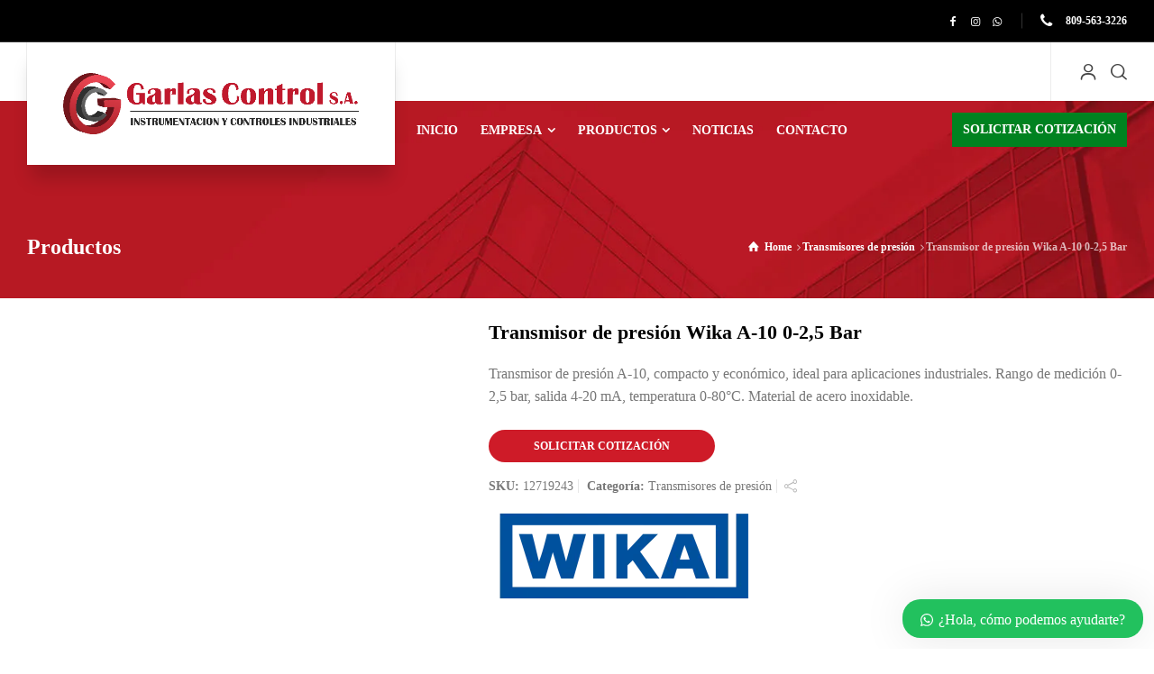

--- FILE ---
content_type: text/html; charset=UTF-8
request_url: https://www.garlascontrol.com/producto/transmisor-de-presion-wika-a-10-0-25-bar/
body_size: 37876
content:
<!doctype html><html lang="es" class="no-js"><head><script data-no-optimize="1">var litespeed_docref=sessionStorage.getItem("litespeed_docref");litespeed_docref&&(Object.defineProperty(document,"referrer",{get:function(){return litespeed_docref}}),sessionStorage.removeItem("litespeed_docref"));</script> <meta charset="UTF-8" /><meta name="viewport" content="width=device-width, initial-scale=1, maximum-scale=5"><link rel="profile" href="http://gmpg.org/xfn/11"><meta name='robots' content='index, follow, max-image-preview:large, max-snippet:-1, max-video-preview:-1' /> <script type="litespeed/javascript">var html=document.getElementsByTagName("html")[0];html.className=html.className.replace("no-js","js");window.onerror=function(e,f){var body=document.getElementsByTagName("body")[0];body.className=body.className.replace("rt-loading","");var e_file=document.createElement("a");e_file.href=f;console.log(e);console.log(e_file.pathname)}</script> <title>Transmisor de presión Wika A-10 0-2,5 Bar - Garlas Control S.A.</title><link rel="canonical" href="https://www.garlascontrol.com/producto/transmisor-de-presion-wika-a-10-0-25-bar/" /><meta property="og:locale" content="es_ES" /><meta property="og:type" content="article" /><meta property="og:title" content="Transmisor de presión Wika A-10 0-2,5 Bar - Garlas Control S.A." /><meta property="og:description" content="Transmisor de presión A-10, compacto y económico, ideal para aplicaciones industriales. Rango de medición 0-2,5 bar, salida 4-20 mA, temperatura 0-80°C. Material de acero inoxidable." /><meta property="og:url" content="https://www.garlascontrol.com/producto/transmisor-de-presion-wika-a-10-0-25-bar/" /><meta property="og:site_name" content="Garlas Control S.A." /><meta property="article:publisher" content="https://www.facebook.com/garlascontrol/" /><meta property="og:image" content="https://www.garlascontrol.com/wp-content/uploads/2023/08/Isotipo-1.png" /><meta property="og:image:width" content="587" /><meta property="og:image:height" content="621" /><meta property="og:image:type" content="image/png" /><meta name="twitter:card" content="summary_large_image" /><meta name="twitter:label1" content="Tiempo de lectura" /><meta name="twitter:data1" content="1 minuto" /> <script type="application/ld+json" class="yoast-schema-graph">{"@context":"https://schema.org","@graph":[{"@type":"WebPage","@id":"https://www.garlascontrol.com/producto/transmisor-de-presion-wika-a-10-0-25-bar/","url":"https://www.garlascontrol.com/producto/transmisor-de-presion-wika-a-10-0-25-bar/","name":"Transmisor de presión Wika A-10 0-2,5 Bar - Garlas Control S.A.","isPartOf":{"@id":"https://www.garlascontrol.com/#website"},"primaryImageOfPage":{"@id":"https://www.garlascontrol.com/producto/transmisor-de-presion-wika-a-10-0-25-bar/#primaryimage"},"image":{"@id":"https://www.garlascontrol.com/producto/transmisor-de-presion-wika-a-10-0-25-bar/#primaryimage"},"thumbnailUrl":"https://www.garlascontrol.com/wp-content/uploads/2023/10/WIKA_GC_32.jpg","datePublished":"2023-10-20T21:54:24+00:00","breadcrumb":{"@id":"https://www.garlascontrol.com/producto/transmisor-de-presion-wika-a-10-0-25-bar/#breadcrumb"},"inLanguage":"es","potentialAction":[{"@type":"ReadAction","target":["https://www.garlascontrol.com/producto/transmisor-de-presion-wika-a-10-0-25-bar/"]}]},{"@type":"ImageObject","inLanguage":"es","@id":"https://www.garlascontrol.com/producto/transmisor-de-presion-wika-a-10-0-25-bar/#primaryimage","url":"https://www.garlascontrol.com/wp-content/uploads/2023/10/WIKA_GC_32.jpg","contentUrl":"https://www.garlascontrol.com/wp-content/uploads/2023/10/WIKA_GC_32.jpg","width":400,"height":400},{"@type":"BreadcrumbList","@id":"https://www.garlascontrol.com/producto/transmisor-de-presion-wika-a-10-0-25-bar/#breadcrumb","itemListElement":[{"@type":"ListItem","position":1,"name":"Portada","item":"https://www.garlascontrol.com/"},{"@type":"ListItem","position":2,"name":"Productos","item":"https://www.garlascontrol.com/productos/"},{"@type":"ListItem","position":3,"name":"Transmisor de presión Wika A-10 0-2,5 Bar"}]},{"@type":"WebSite","@id":"https://www.garlascontrol.com/#website","url":"https://www.garlascontrol.com/","name":"Garlas Control S.A.","description":"Expertos en controles Industriales","publisher":{"@id":"https://www.garlascontrol.com/#organization"},"potentialAction":[{"@type":"SearchAction","target":{"@type":"EntryPoint","urlTemplate":"https://www.garlascontrol.com/?s={search_term_string}"},"query-input":{"@type":"PropertyValueSpecification","valueRequired":true,"valueName":"search_term_string"}}],"inLanguage":"es"},{"@type":"Organization","@id":"https://www.garlascontrol.com/#organization","name":"Garlas Control S.A.","url":"https://www.garlascontrol.com/","logo":{"@type":"ImageObject","inLanguage":"es","@id":"https://www.garlascontrol.com/#/schema/logo/image/","url":"https://www.garlascontrol.com/wp-content/uploads/2023/08/logotipoTagLineSA.png","contentUrl":"https://www.garlascontrol.com/wp-content/uploads/2023/08/logotipoTagLineSA.png","width":2997,"height":621,"caption":"Garlas Control S.A."},"image":{"@id":"https://www.garlascontrol.com/#/schema/logo/image/"},"sameAs":["https://www.facebook.com/garlascontrol/","https://www.instagram.com/garlascontrol/"]}]}</script> <link rel='dns-prefetch' href='//fonts.googleapis.com' /><link rel="alternate" type="application/rss+xml" title="Garlas Control S.A. &raquo; Feed" href="https://www.garlascontrol.com/feed/" /><link rel="alternate" type="application/rss+xml" title="Garlas Control S.A. &raquo; Feed de los comentarios" href="https://www.garlascontrol.com/comments/feed/" /><link rel="alternate" title="oEmbed (JSON)" type="application/json+oembed" href="https://www.garlascontrol.com/wp-json/oembed/1.0/embed?url=https%3A%2F%2Fwww.garlascontrol.com%2Fproducto%2Ftransmisor-de-presion-wika-a-10-0-25-bar%2F" /><link rel="alternate" title="oEmbed (XML)" type="text/xml+oembed" href="https://www.garlascontrol.com/wp-json/oembed/1.0/embed?url=https%3A%2F%2Fwww.garlascontrol.com%2Fproducto%2Ftransmisor-de-presion-wika-a-10-0-25-bar%2F&#038;format=xml" /><style id='wp-img-auto-sizes-contain-inline-css' type='text/css'>img:is([sizes=auto i],[sizes^="auto," i]){contain-intrinsic-size:3000px 1500px}
/*# sourceURL=wp-img-auto-sizes-contain-inline-css */</style><style id="litespeed-ccss">html{font-family:sans-serif;-ms-text-size-adjust:100%;-webkit-text-size-adjust:100%}body{margin:0}header,nav,section{display:block}a{background:0 0}h1{margin:.67em 0}img{border:0}svg:not(:root){overflow:hidden}button,input,textarea{color:inherit;font:inherit;margin:0}button{overflow:visible}button{text-transform:none}button,input[type=submit]{-webkit-appearance:button}button::-moz-focus-inner,input::-moz-focus-inner{border:0;padding:0}input[type=checkbox]{box-sizing:border-box;padding:0}textarea{overflow:auto}*,:after,:before{-webkit-box-sizing:border-box;-moz-box-sizing:border-box;box-sizing:border-box}html{font-size:10px}button,input,textarea{font-family:inherit;font-size:inherit;line-height:inherit}a{color:#428bca;text-decoration:none}img{vertical-align:middle}h1,h2,h5,h6{line-height:1.1}h1,h2{margin-top:20px;margin-bottom:10px}h5,h6{margin-top:10px;margin-bottom:10px}h1{font-size:36px}h2{font-size:30px}h5{font-size:14px}h6{font-size:12px}p{margin:0 0 10px}ol,ul{margin-top:0;margin-bottom:10px}ul ul{margin-bottom:0}.row{margin-left:-20px;margin-right:-20px}.row:after,.row:before{content:" ";display:table}.row:after{clear:both}.col-md-12,.col-sm-12,.col-xs-12{position:relative;min-height:1px;padding-left:20px;padding-right:20px}.col-xs-12{float:left}.col-xs-12{width:100%}@media (min-width:768px){.col-sm-12{float:left}.col-sm-12{width:100%}}@media (min-width:992px){.col-md-12{float:left}.col-md-12{width:100%}}label{display:inline-block;max-width:100%;margin-bottom:5px;font-weight:700}input[type=checkbox]{margin:4px 0 0;line-height:normal}.clearfix:after,.clearfix:before{content:" ";display:table}.clearfix:after{clear:both}.show{display:block!important}@-ms-viewport{width:device-width}[class*=" ui-icon-"]:before,[class^=ui-icon-]:before{direction:ltr;font-family:rtui;font-style:normal;font-weight:400;speak:none;display:inline-block;text-decoration:inherit;width:1em;margin-right:.2em;text-align:center;font-variant:normal;text-transform:none;line-height:1em;margin-left:.2em;-webkit-font-smoothing:antialiased;-moz-osx-font-smoothing:grayscale}.ui-icon-search-1:before{content:''}.ui-icon-line-share:before{content:''}.ui-icon-facebook:before{content:''}.ui-icon-pinterest:before{content:'c'}.ui-icon-exit:before{content:'f'}.ui-icon-linkedin:before{content:''}.ui-icon-twitter:before{content:'\e874'}.ui-icon-mail:before{content:'\e804'}.ui-icon-home:before{content:'\e807'}.ui-icon-profile:before{content:'\e897'}.ui-icon-top-search:before{content:'\e899'}.ui-icon-instagram:before{content:'\f16d'}.ui-icon-vkontakte:before{content:'\f189'}.ui-icon-whatsapp:before{content:'\f232'}body{color:#666;-webkit-font-smoothing:antialiased;-moz-osx-font-smoothing:grayscale}#container{position:relative;overflow:hidden}#main_content{padding:0;position:relative;opacity:1}.content_row{border-width:0;border-style:solid;position:relative;margin:auto}.content_row:after,.content_row:before{content:" ";display:table}.content_row:after{clear:both}div:not(.content)>.content_row{margin:auto}.content_row_wrapper{display:block;width:100%;padding:25px 0;margin:auto}.content_row_wrapper:after,.content_row_wrapper:before{content:" ";display:table}.content_row_wrapper:after{clear:both}.top-header{position:relative;width:100%;z-index:10;border-style:solid;border-color:transparent;border-width:0;display:inline-block;vertical-align:middle;margin:0}.header-elements{width:100%;margin:auto;position:relative;padding-left:20px;padding-right:20px}.main-header-holder .header-elements:before{position:absolute;content:"";bottom:0;z-index:-3;top:0;height:75px}#logo{display:block;position:relative;text-align:center;height:150px;float:left;z-index:2}#logo img{width:auto;max-height:100%}.header-style-1 #logo{padding:0 40px;box-shadow:0 20px 19px -5px rgba(0,0,0,.17)}.header-style-1 #logo:after,.header-style-1 #logo:before{content:"";position:absolute;height:75px;border-style:solid;top:0}.header-style-1 #logo:before{left:-1px;border-width:0 1px 0 0}.header-style-1 #logo:after{right:-1px;border-width:0 0 0 1px}#sticky-logo{padding-right:24px;padding-left:0;border-width:0 1px 0 0}#logo img{-webkit-transform:translate3d(0,0,0)}#logo a{display:flex;align-items:center;white-space:nowrap;font-size:0;text-decoration:none;position:relative;top:50%;-moz-transform:translateY(-50%);-ms-transform:translateY(-50%);-webkit-transform:translateY(-50%);transform:translateY(-50%)}.sticky-header-holder{position:fixed;width:100%;top:0;left:0;backface-visibility:hidden;-moz-transform:translateY(-400%);-ms-transform:translateY(-400%);-webkit-transform:translateY(-400%);transform:translateY(-400%);-webkit-box-shadow:0 2px 3px rgba(0,0,0,.1);box-shadow:0 2px 3px rgba(0,0,0,.1)}.sticky-header-holder .header-row,.sticky-header-holder .header-row>*{height:60px}#sticky-logo a{display:flex;align-items:center;height:60px;line-height:60px}#sticky-logo img{width:auto;max-height:100%}.header-row{position:relative;box-sizing:border-box;display:-webkit-box;display:-webkit-flex;display:-ms-flexbox;display:flex;-webkit-flex-wrap:wrap;-ms-flex-wrap:wrap;flex-wrap:wrap}.header-row.first{z-index:3;height:75px}.header-row.first>*{position:relative}.header-row.second{z-index:1;height:75px}.header-row.second>*{position:relative}.header-row.second:before{position:absolute;content:"";bottom:0;z-index:-3;top:0;height:100%}.header-row .header-col{display:-webkit-box;display:-webkit-flex;display:-ms-flexbox;display:flex}.header-row .header-col>*{padding:0 24px;-webkit-box-flex:1;-webkit-flex-grow:1;-ms-flex-positive:1;flex-grow:1;display:-webkit-box;display:-webkit-flex;display:-ms-flexbox;display:flex;-webkit-box-orient:vertical;-webkit-box-direction:normal;-webkit-flex-direction:column;-ms-flex-direction:column;flex-direction:column;justify-content:center;-ms-flex-pack:center}.header-row .header-col.left{float:left;z-index:2}.header-row .header-col.center{width:100%;position:absolute;left:0;text-align:center;z-index:1}.header-row .header-col.right{float:right;margin-left:auto;z-index:3}.header-row .header-col.right>:last-child{padding-right:0}.header-row .header-col a{text-decoration:none}.header-row .header-col .widget-businesslounge-text *{margin-top:0;margin-bottom:0;line-height:1}.header-row .header-col .button_{display:block}.header-row .header-col:not(.first)>.widget:not(:last-child){border-style:solid;border-width:0 1px 0 0}.header-col>nav:not(:last-child){border-style:solid;border-width:0 1px 0 0}.header-tools>ul{float:left;padding:0;margin:0;list-style:none;display:block}.header-tools>ul:after,.header-tools>ul:before{content:" ";display:table}.header-tools>ul:after{clear:both}.header-tools>ul>li{position:relative;display:block;float:left;vertical-align:middle}.header-tools>ul>li>a{vertical-align:middle;text-decoration:none;padding:0 8px;display:inline-block}.header-tools>ul>li>a span:before{margin:auto;font-size:18px;vertical-align:middle}.header-tools>ul>li:last-child>a{padding-right:0}.header-tools>ul>li a span,.header-tools>ul>li a span:before{line-height:50px;text-align:center}.businesslounge-menu-button{display:inline-block;vertical-align:middle;outline:0;position:relative;text-align:left;height:50px;min-width:30px}.businesslounge-menu-button span{border-radius:10px;display:block;height:2px;left:50%;margin:auto auto auto -10px;position:relative;top:calc(50% - 2px);-moz-transform:translateY(-50%);-ms-transform:translateY(-50%);-webkit-transform:translateY(-50%);transform:translateY(-50%);vertical-align:middle;width:20px}.businesslounge-menu-button span:first-child{-moz-transform:translateY(-4px);-ms-transform:translateY(-4px);-webkit-transform:translateY(-4px);transform:translateY(-4px)}.businesslounge-menu-button span:last-child{-moz-transform:translateY(2px);-ms-transform:translateY(2px);-webkit-transform:translateY(2px);transform:translateY(2px)}.mobile-header-holder{display:inline-block;overflow:hidden;width:100%}.mobile-header-holder .header-col{height:100px}.mobile-header-holder #mobile-logo img{max-height:100px;width:auto}.mobile-header-holder .mobile-menu-button-wrapper{padding:0;margin-left:-10px}.sub_page_header{position:relative;overflow:hidden}.sub_page_header .page-title{padding:0;margin:0;float:left;position:relative}.sub_page_header .page-title h1{font-size:24px;line-height:34px;display:inline-block;position:relative;z-index:1;margin:0}.sub_page_header .content_row_wrapper{padding-top:0;padding-bottom:0}.sub_page_header .content_row_wrapper>.col{padding-left:20px;padding-right:20px}.header-col .main-menu{list-style:none;margin:0;padding:0;line-height:1.4em}.header-col .main-menu>li{position:relative;display:inline-block;float:left}.header-col .main-menu>li>a{text-align:left;text-decoration:none;outline:0;position:relative;line-height:1em;display:block}.header-col .main-menu>li a>span{border-width:0 1px 0 0;border-style:solid;border-color:transparent;position:relative}.header-col .main-menu a>span{display:inline}.header-col .main-menu ul{visibility:hidden;position:absolute;width:220px;list-style:none;z-index:99999;margin:0;padding:0;text-align:left;height:0;overflow:hidden}.header-col .main-menu ul li{position:relative}.header-col .main-menu ul li a{display:block;border-style:solid;border-width:0 0 1px;border-color:transparent;text-decoration:none;padding-top:.6em;padding-bottom:.6em}.header-col .main-menu ul ul{margin-left:220px;top:0;padding:0 0 0 2px;width:222px}.header-col .main-menu>li.menu-item-has-children>a>span:after{content:"a";font-family:rtui;padding-left:.4em;line-height:1}.header-col .main-menu>li li.menu-item-has-children:after{content:"";font-family:rtui;position:absolute;z-index:999;right:10px;top:.5em}.sticky-header-holder .header-col .main-menu>li>a{line-height:60px}.main-menu .multicolumn{position:static}.main-menu li.multicolumn>ul{-webkit-box-shadow:2px 2px 0 rgba(0,0,0,.04);box-shadow:2px 2px 0 rgba(0,0,0,.04);transform-origin:top;opacity:0}.main-menu .multicolumn-1>ul>li{width:100%}.main-menu .multicolumn-4>ul>li{width:25%}.mobile-nav{display:none;position:absolute;width:100%;z-index:480;left:0}#mobile-navigation{border-width:1px 0 0;border-style:solid;padding:0;margin:0;list-style:none}#mobile-navigation>li{float:none;display:block}#mobile-navigation li a{position:relative;display:block;text-align:left;border-width:0 0 1px;padding:10px 20px;text-decoration:none;border-style:solid;line-height:1.8!important}#mobile-navigation ul li a{border-style:solid;border-width:0 0 1px}#mobile-navigation li span:after,#mobile-navigation>li>a:after{background-color:transparent}#mobile-navigation ul{list-style:none;display:none;position:relative;right:0;width:100%;margin:0;padding:0;border-width:0}#mobile-navigation ul ul{border-width:0}#mobile-navigation>li>ul{margin:0}#mobile-navigation ul li:first-child a{border-width:0 0 1px}#mobile-navigation li.menu-item-has-children>a{padding-right:65px;position:relative}#mobile-navigation li.menu-item-has-children>a:before{font-family:rtui;content:"";display:inline-block;font-style:normal;font-variant:normal;font-weight:400;text-decoration:inherit;text-transform:none}#mobile-navigation li.menu-item-has-children>a:after{border-style:solid;border-width:0 0 0 1px;height:100%;position:absolute;right:50px;content:"";top:0;z-index:999}#mobile-navigation li.menu-item-has-children>a:before{position:absolute;right:20px;top:50%;text-align:left;z-index:999;margin:-6px 0 0!important;line-height:1;font-size:12px;width:auto!important}#mobile-navigation li:after{content:none}#mobile-navigation li li li a{padding-left:25px}ol,ul{padding-left:20px;margin-bottom:20px}.rt-popup{position:fixed;top:0;left:0;right:0;bottom:0;background-color:rgba(0,0,0,.9);display:block;opacity:0;-webkit-backface-visibility:hidden;-moz-backface-visibility:hidden;backface-visibility:hidden}.rt-popup-close{position:absolute;top:40px;right:40px;color:#fff;background:0 0;outline:0;border:none;z-index:99}.rt-popup-content-wrapper{top:0;left:0;right:0;bottom:0;position:absolute;overflow:hidden;display:-webkit-box;display:-webkit-flex;display:-ms-flexbox;display:flex;-webkit-box-align:center;-webkit-align-items:center;-ms-flex-align:center;align-items:center}.rt-popup-content{display:block;position:relative;padding:10%;max-height:100%;width:100%}.rt-popup-search .wp-search-form{font-size:1.4em;color:#fff}.rt-popup-search .wp-search-form input[type=text]{border-radius:100px;border-width:2px!important;border-color:rgba(255,255,255,.6);padding:.6em 1.5em!important}.rt-popup-search .wp-search-form span{right:.75em}.button_wrapper:not(.hero):not(.aligncenter){display:inline-block}.button,.button_{text-decoration:none;position:relative;display:inline-block;border-style:solid;border-color:transparent;border-width:0;z-index:1;background-repeat:no-repeat;overflow:hidden;text-align:center;outline:0;-webkit-transform:translate3d(0,0,0);transform:translate3d(0,0,0)}.button_.medium{padding:5px 35px}.button_>span{position:relative;display:block}.button_>span:first-child{position:relative;top:0;opacity:1}body{line-height:1.6}p{margin-bottom:20px}a{text-decoration:underline}h1,h2,h5,h6{margin-top:40px;margin-bottom:20px;line-height:1.2}h6 a{text-decoration:underline}#main_content img{max-width:100%;height:auto}.clear{clear:both;width:100%}.content img{max-width:100%;display:block}[class*=" icon-"]:before,[class^=icon-]:before{direction:ltr}.wp-search-form li{position:relative}.wp-search-form span{line-height:3em;opacity:.3;position:absolute;right:10px;text-align:right;width:40px;top:0}.wp-search-form input{width:100%;padding:10px!important;line-height:1em;height:2em;border-width:1px!important}.breadcrumb{float:right;position:relative;display:block;margin:0;line-height:34px;text-align:center;font-weight:700}.breadcrumb ol{list-style:none;padding:0;margin:0}.breadcrumb li{display:inline}.breadcrumb a{text-decoration:none}.breadcrumb a.ui-icon-home:before{margin-right:5px;line-height:100%;margin-left:0;text-align:left;font-size:1.1em}.breadcrumb span:before{width:auto}ul.social_media{margin:0;padding:0;list-style:none;position:relative;display:inline-block;vertical-align:middle;line-height:1}ul.social_media>li{float:left;margin:0 4px;position:relative;line-height:1;padding:0}ul.social_media span{display:none}ul.social_media a{text-decoration:none}.social_share{position:relative;display:inline-block;text-align:center;font-size:1em}.social_share span>span{display:none;margin-left:1em;letter-spacing:.5em;font-size:.875em}.social_share ul{display:none}.businesslounge-share-content{text-align:center}.businesslounge-share-content ul{font-size:22px;margin:0;padding:0}button,input,textarea{color:inherit;margin:0}:focus{outline:0}label{white-space:nowrap}label.inline{display:inline-block;text-align:left}input[type=password],input[type=tel],input[type=text],textarea{padding:.6em;line-height:1.4em;border-width:2px;border-style:solid;background-color:transparent;border-radius:0;height:2.8em;border-color:inherit}textarea{line-height:1.4em;padding:.6em;height:auto}[type=submit]{border-width:0;border-style:solid;text-decoration:none;position:relative;display:inline-block;overflow:hidden;z-index:1;padding:.6em 20px;height:2.8em;border-radius:0;line-height:1.6em;font-weight:700}.widget form input,textarea{max-width:100%}.rt_form input[type=text]{padding:.5em 0 1em;border-width:0 0 2px;border-style:solid;background-color:transparent;line-height:100%;height:3em;border-radius:0}.rt_form>ul{list-style:none;padding:0;margin:0}.businesslounge-top-bar{position:relative;z-index:110;margin:auto;max-width:100%}.businesslounge-top-bar .top-bar-inner{padding-left:20px;padding-right:20px;margin:auto}.businesslounge-top-bar .top-bar-inner:after,.businesslounge-top-bar .top-bar-inner:before{content:" ";display:table}.businesslounge-top-bar .top-bar-inner:after{clear:both}.businesslounge-top-bar .top-bar-left{float:left}.businesslounge-top-bar .top-bar-right{float:right}.businesslounge-top-bar .widget{line-height:45px}.topbar-widget{display:inline-block;vertical-align:middle;position:relative}.topbar-widget:not(:last-child){margin-right:15px;padding-right:15px}.topbar-widget:not(:last-child):after{border-style:solid;border-width:0 1px 0 0;content:"";display:block;height:17px;position:absolute;right:0;top:50%;-moz-transform:translateY(-50%);-ms-transform:translateY(-50%);-webkit-transform:translateY(-50%);transform:translateY(-50%)}.topbar-widget>*{vertical-align:middle;display:inline-block}.topbar-widget a{text-decoration:none}.topbar-widget.widget-businesslounge-text *{margin-top:0;margin-bottom:0}.topbar-widget.widget-businesslounge-text .icon{margin-right:.4em;font-size:1.4em;vertical-align:middle}.side-panel-holder{bottom:0;position:fixed;right:0;top:0;width:400px;z-index:520;overflow-y:hidden;-webkit-overflow-scrolling:touch}.side-panel-wrapper{padding:30px 50px;height:100%;width:100%;display:table}.side-panel-widgets{display:inline-block}.side-panel-contents>*{display:none;opacity:0;top:20px;position:relative;max-width:300px}.side-panel-contents .widget h5{margin-bottom:40px;position:relative}.side-panel-contents .widget h5:after{content:"";position:absolute;height:3px;width:100%;left:0;bottom:-17px}.side-panel-holder{-moz-transform:translateX(400px);-ms-transform:translateX(400px);-webkit-transform:translateX(400px);transform:translateX(400px);backface-visibility:hidden}.side-panel-contents>.widget.rt_woocommerce_login .form-row>label{display:block;text-align:left;font-weight:inherit}.side-panel-contents>.widget.rt_woocommerce_login .button,.side-panel-contents>.widget.rt_woocommerce_login .input-text{width:100%}.side-panel-contents>.widget.rt_woocommerce_login form.login{padding:0;border-width:0}#loader-wrapper{display:none}@media screen and (min-width:1025px){.header-style-1.overlapped-header #main_content{margin-top:-75px}.logo-image{display:none}.businesslounge-dark-header>a .dark-logo{display:inline-block}.mobile-header{display:none}.mobile-nav{display:none!important}}@media screen and (max-width:1024px){.top-header{display:none}.mobile-header{display:block}.mobile-nav{display:none;position:absolute;width:100%}.mobile-menu-button{padding:10px;width:40px}body .sub_page_header{padding:40px 0}}@media screen and (max-width:425px){.side-panel-holder{width:280px;-moz-transform:translateX(280px);-ms-transform:translateX(280px);-webkit-transform:translateX(280px);transform:translateX(280px)}.side-panel-wrapper{padding:30px}}@media screen and (max-width:767px){body .sub_page_header{padding:40px 0}body .sub_page_header .page-title{margin-bottom:10px}body .sub_page_header .breadcrumb,body .sub_page_header .page-title{float:none;text-align:center;line-height:1.5}body .sub_page_header .page-title h1{font-size:1.2em;line-height:1.4em}}@media screen and (max-width:992px){.content{float:none;padding-left:20px;padding-right:20px;clear:both}.content{margin-bottom:20px}}@media screen and (max-width:1024px){.businesslounge-top-bar{display:none}}.content_row_wrapper,.header-elements,.top-bar-inner{max-width:960px}@media screen and (min-width:1024px){.content_row_wrapper,.header-elements,.top-bar-inner{max-width:calc(100% - 40px)}}@media screen and (min-width:1280px){.content_row_wrapper,.header-elements,.top-bar-inner{max-width:1260px}}@media screen and (max-width:767px){.mobile-menu-enabled .header-tools{-moz-transform:translateX(150%);-ms-transform:translateX(150%);-webkit-transform:translateX(150%);transform:translateX(150%)}#mobile-logo{-moz-transform:scale(1);-ms-transform:scale(1);-webkit-transform:scale(1);transform:scale(1)}}.woocommerce div.product div.images,.woocommerce-page div.product div.images{float:left;width:38%}.woocommerce div.product div.summary,.woocommerce-page div.product div.summary{float:right;width:58%}.woocommerce form .form-row:after,.woocommerce form .form-row:before,.woocommerce-page form .form-row:after,.woocommerce-page form .form-row:before{content:" ";display:table}.woocommerce form .form-row:after,.woocommerce-page form .form-row:after{clear:both}.woocommerce form .form-row label,.woocommerce-page form .form-row label{display:block}.woocommerce form .form-row .input-text,.woocommerce-page form .form-row .input-text{box-sizing:border-box;width:100%}.woocommerce form .form-row-wide,.woocommerce-page form .form-row-wide{clear:both}.clear{clear:both}.woocommerce div.product{margin-bottom:0;position:relative}.woocommerce div.product .product_title{clear:none;margin-top:0;padding:0;font-size:1.4em;margin-bottom:5px}.woocommerce div.product p.price{font-size:1.25em}.woocommerce div.product .product_meta{font-size:.875em}.woocommerce div.product .product_meta>span{font-weight:700;margin-bottom:4px}.woocommerce div.product .product_meta>span>*{font-weight:400}.woocommerce div.product .product_meta>span a{text-decoration:none}.woocommerce div.product .product_meta>span a:not(:hover){color:inherit}.woocommerce div.product .product_meta>span:not(:last-child){border-width:0 1px 0 0;padding-right:5px;margin-right:5px;border-style:solid}.woocommerce div.product div.images{margin-bottom:2em}.woocommerce div.product div.images img{display:block;width:100%;height:auto;box-shadow:none}.woocommerce div.product div.images.woocommerce-product-gallery{position:relative}.woocommerce div.product div.summary{margin-bottom:2em}.woocommerce form .form-row{padding:3px 0;margin:0 0 6px}.woocommerce form .form-row label{line-height:2}.woocommerce form .form-row label.inline{display:inline}.woocommerce form .form-row .required{color:red;font-weight:700;border:0}.woocommerce form .form-row input.input-text{box-sizing:border-box;width:100%;margin:0;outline:0;line-height:1}.woocommerce form .form-row ::-webkit-input-placeholder{line-height:normal}.woocommerce form .form-row :-moz-placeholder{line-height:normal}.woocommerce form .form-row :-ms-input-placeholder{line-height:normal}.woocommerce form.login{border-width:1px;border-style:solid;padding:20px;margin:2em 0;text-align:left}@media screen and (max-width:768px){.woocommerce div.product div.images,.woocommerce div.product div.summary,.woocommerce-page div.product div.images,.woocommerce-page div.product div.summary{float:none;width:100%}}[class^=icon-]:before,[class*=" icon-"]:before{font-family:"fontello";font-style:normal;font-weight:400;speak:none;display:inline-block;text-decoration:inherit;width:1em;margin-right:.2em;text-align:center;font-variant:normal;text-transform:none;line-height:1em;margin-left:.2em;-webkit-font-smoothing:antialiased;-moz-osx-font-smoothing:grayscale}.icon-phone:before{content:'\e8c4'}.icon-angle-right:before{content:'\f105'}h1,h2,h5,h6,.button_,.woocommerce div.product p.price{font-family:"Fira Sans";font-weight:700;font-style:normal}body .heading-font,body .heading-font *{font-family:"Fira Sans";font-weight:700!important;font-style:normal!important}body{font-family:"Fira Sans";font-weight:400;font-style:normal}.header-col .main-menu>li>a,#mobile-navigation{font-family:"Fira Sans";font-weight:700;font-style:normal}.header-col .main-menu ul li{font-family:"Fira Sans";font-weight:700;font-style:normal}h1{font-size:38px}h2{font-size:32px}h5{font-size:18px}h6{font-size:16px}.header-col .main-menu>li>a{font-size:14px}.header-col .main-menu>li,.header-col .main-menu>li li,.header-col .main-menu .multicolumn{font-size:14px}#mobile-navigation>li>a{font-size:14px}#mobile-navigation>li li>a{font-size:14px}body{font-size:16px}.breadcrumb{font-size:12px}.side-panel-contents .widget h5{font-size:16px}.side-panel-contents{font-size:16px}.businesslounge-top-bar{font-family:"Fira Sans";font-weight:700;font-style:normal;font-size:12px}.businesslounge-top-bar .widget *{font-size:12px}.header-row .widget *{font-family:"Fira Sans";font-weight:700;font-style:normal;font-size:14px}.header-col .main-menu>li>a>span{padding-top:8px;padding-bottom:8px}.header-col .main-menu>li>a>span{padding-left:12px;padding-right:12px}.header-style-1 .header-col.left>nav{margin-left:-12px}.header-col .main-menu>li li a{padding-left:20px;padding-right:20px}.side-panel-holder a{color:#ce1b28}.side-panel-holder>.side-panel-wrapper{background-color:#fff}.side-panel-holder{color:#777}:root .side-panel-holder{--font-color:#777}.side-panel-holder *::-webkit-input-placeholder{color:#b9b9b9;opacity:1}.side-panel-holder *:-moz-placeholder{color:#b9b9b9;opacity:1}.side-panel-holder *::-moz-placeholder{color:#b9b9b9;opacity:1}.side-panel-holder *:-ms-input-placeholder{color:#b9b9b9;opacity:1}.side-panel-holder,.side-panel-holder *,.side-panel-holder *:before,.side-panel-holder *:after,.side-panel-holder:before,.side-panel-holder:after{border-color:#e8e8e8}.side-panel-holder .widget>h5:after{background-color:#e8e8e8}.side-panel-holder .button:before{color:#ce1b28}:root .side-panel-holder{--primary-color:#ce1b28}.side-panel-holder .side-panel-contents .widget h5:after{background-color:#ce1b28}.side-panel-holder [type=submit],.side-panel-holder .button{color:#fff}.side-panel-holder h5{color:#000}:root .side-panel-holder{--heading-color:#000}.side-panel-holder [type=submit],.side-panel-holder .button{background-color:#000}.default-style a{color:#ce1b28}.default-style.content_row{background-color:#fff}.default-style{color:#777}:root .default-style{--font-color:#777}.default-style *::-webkit-input-placeholder{color:#b9b9b9;opacity:1}.default-style *:-moz-placeholder{color:#b9b9b9;opacity:1}.default-style *::-moz-placeholder{color:#b9b9b9;opacity:1}.default-style *:-ms-input-placeholder{color:#b9b9b9;opacity:1}.default-style,.default-style *,.default-style *:before,.default-style *:after,.default-style:before,.default-style:after{border-color:#e8e8e8}.default-style .social_share{color:#b9b9b9}.default-style div.product p.price,.default-style .button:before{color:#ce1b28}:root .default-style{--primary-color:#ce1b28}.default-style .button{color:#fff}.default-style h2{color:#000}:root .default-style{--heading-color:#000}.default-style .button{background-color:#000}.default-style .social_share ul{background-color:#000}.businesslounge-top-bar{background-color:#000}.businesslounge-top-bar,.businesslounge-top-bar *{color:#fff}.businesslounge-top-bar *,.businesslounge-top-bar *:after,.businesslounge-top-bar *:before{border-color:#333}.businesslounge-top-bar a{color:#fff}.businesslounge-top-bar{border-bottom:1px solid #333}body{background-color:#fff}body{background-image:none}.header-style-1 #logo,.main-header-holder .header-elements:before{background-color:#fff!important}.main-header-holder .header-row.second:before{background-color:rgba(0,0,0,.17)!important}.sticky-header-holder{background-color:#fff}.header-style-1 #logo,.header-style-1 #logo a{height:136px;line-height:136px}.header-style-1 #logo:before,.header-style-1 #logo:after{height:65px}.header-style-1 .header-row.first,.main-header-holder .header-elements:before{height:65px}.header-style-1 .header-row.second{height:65px}.header-row.first>*{height:65px}.header-row.second>*{height:65px}.header-row.second .main-menu>li>a{line-height:65px}.mobile-header{background-color:#fff}.mobile-header{padding-top:10px}.mobile-header{padding-bottom:10px}.businesslounge-dark-header .widget *,.businesslounge-dark-header .header-tools>ul>li>a>span,.businesslounge-dark-header .mobile-menu-button:before{color:#444}.businesslounge-dark-header .businesslounge-menu-button *{background-color:#444}.businesslounge-dark-header .site-logo a,.businesslounge-dark-header.site-logo a{color:#ce1b28}#logo.businesslounge-dark-header:before,#logo.businesslounge-dark-header:after,.businesslounge-dark-header.header-row .header-col>*{border-color:rgba(0,0,0,.07)}.businesslounge-dark-header .header-col .main-menu>li>a>span{color:#444}.businesslounge-dark-header .header-col .main-menu>li li{background-color:#222}.businesslounge-dark-header .header-col .main-menu>li li>a,.businesslounge-dark-header .header-col .main-menu li li:before,.businesslounge-dark-header .header-col .main-menu li li:after{color:#fff}.businesslounge-dark-header .header-col .main-menu>li li>a,.businesslounge-dark-header .header-col .main-menu>li ul,.businesslounge-dark-header .header-col .main-menu>li li.menu-item-has-children>a:after{border-color:rgba(255,255,255,.2)}.businesslounge-light-header .widget *{color:#fff}.businesslounge-light-header.header-row .header-col>*{border-color:rgba(255,255,255,.2)}.businesslounge-light-header .header-col .main-menu>li>a>span{color:#fff}.businesslounge-light-header .header-col .main-menu>li li{background-color:#fff}.businesslounge-light-header .header-col .main-menu>li li>a,.businesslounge-light-header .header-col .main-menu li li:before,.businesslounge-light-header .header-col .main-menu li li:after{color:#323232}.businesslounge-light-header .header-col .main-menu>li li>a,.businesslounge-light-header .header-col .main-menu>li ul,.businesslounge-light-header .header-col .main-menu>li li.menu-item-has-children>a:after{border-color:#efefef}#mobile-navigation li a,#mobile-navigation li span{background-color:#000!important}#mobile-navigation li a,#mobile-navigation li span{color:#fff!important}#mobile-navigation li>a>span{color:#ddd}#mobile-navigation li a,#mobile-navigation li span,#mobile-navigation li a:after,#mobile-navigation li span:after,#mobile-navigation{border-color:#464646!important}@media screen and (min-width:1025px){.header-style-1.overlapped-header #main_content{margin-top:calc(-1*65px - 6px)}}@media screen and (min-width:1025px){.header-style-1.overlapped-header .sub_page_header{padding-top:145px}.sub_page_header{padding-bottom:40px}}.sub_page_header h1{color:#fff}.breadcrumb,.breadcrumb span:before{color:rgba(255,255,255,.7)}.breadcrumb a,.breadcrumb a:before{color:#fff}ol,ul{box-sizing:border-box}:root{--wp--preset--font-size--normal:16px;--wp--preset--font-size--huge:42px}:root{--wp--preset--aspect-ratio--square:1;--wp--preset--aspect-ratio--4-3:4/3;--wp--preset--aspect-ratio--3-4:3/4;--wp--preset--aspect-ratio--3-2:3/2;--wp--preset--aspect-ratio--2-3:2/3;--wp--preset--aspect-ratio--16-9:16/9;--wp--preset--aspect-ratio--9-16:9/16;--wp--preset--color--black:#000;--wp--preset--color--cyan-bluish-gray:#abb8c3;--wp--preset--color--white:#fff;--wp--preset--color--pale-pink:#f78da7;--wp--preset--color--vivid-red:#cf2e2e;--wp--preset--color--luminous-vivid-orange:#ff6900;--wp--preset--color--luminous-vivid-amber:#fcb900;--wp--preset--color--light-green-cyan:#7bdcb5;--wp--preset--color--vivid-green-cyan:#00d084;--wp--preset--color--pale-cyan-blue:#8ed1fc;--wp--preset--color--vivid-cyan-blue:#0693e3;--wp--preset--color--vivid-purple:#9b51e0;--wp--preset--gradient--vivid-cyan-blue-to-vivid-purple:linear-gradient(135deg,rgba(6,147,227,1) 0%,#9b51e0 100%);--wp--preset--gradient--light-green-cyan-to-vivid-green-cyan:linear-gradient(135deg,#7adcb4 0%,#00d082 100%);--wp--preset--gradient--luminous-vivid-amber-to-luminous-vivid-orange:linear-gradient(135deg,rgba(252,185,0,1) 0%,rgba(255,105,0,1) 100%);--wp--preset--gradient--luminous-vivid-orange-to-vivid-red:linear-gradient(135deg,rgba(255,105,0,1) 0%,#cf2e2e 100%);--wp--preset--gradient--very-light-gray-to-cyan-bluish-gray:linear-gradient(135deg,#eee 0%,#a9b8c3 100%);--wp--preset--gradient--cool-to-warm-spectrum:linear-gradient(135deg,#4aeadc 0%,#9778d1 20%,#cf2aba 40%,#ee2c82 60%,#fb6962 80%,#fef84c 100%);--wp--preset--gradient--blush-light-purple:linear-gradient(135deg,#ffceec 0%,#9896f0 100%);--wp--preset--gradient--blush-bordeaux:linear-gradient(135deg,#fecda5 0%,#fe2d2d 50%,#6b003e 100%);--wp--preset--gradient--luminous-dusk:linear-gradient(135deg,#ffcb70 0%,#c751c0 50%,#4158d0 100%);--wp--preset--gradient--pale-ocean:linear-gradient(135deg,#fff5cb 0%,#b6e3d4 50%,#33a7b5 100%);--wp--preset--gradient--electric-grass:linear-gradient(135deg,#caf880 0%,#71ce7e 100%);--wp--preset--gradient--midnight:linear-gradient(135deg,#020381 0%,#2874fc 100%);--wp--preset--font-size--small:13px;--wp--preset--font-size--medium:20px;--wp--preset--font-size--large:36px;--wp--preset--font-size--x-large:42px;--wp--preset--font-family--inter:"Inter",sans-serif;--wp--preset--font-family--cardo:Cardo;--wp--preset--spacing--20:.44rem;--wp--preset--spacing--30:.67rem;--wp--preset--spacing--40:1rem;--wp--preset--spacing--50:1.5rem;--wp--preset--spacing--60:2.25rem;--wp--preset--spacing--70:3.38rem;--wp--preset--spacing--80:5.06rem;--wp--preset--shadow--natural:6px 6px 9px rgba(0,0,0,.2);--wp--preset--shadow--deep:12px 12px 50px rgba(0,0,0,.4);--wp--preset--shadow--sharp:6px 6px 0px rgba(0,0,0,.2);--wp--preset--shadow--outlined:6px 6px 0px -3px rgba(255,255,255,1),6px 6px rgba(0,0,0,1);--wp--preset--shadow--crisp:6px 6px 0px rgba(0,0,0,1)}.woocommerce form .form-row .required{visibility:visible}.clearfix:before,.clearfix:after{content:" ";display:table}.clearfix:after{clear:both}.exclusive-addons-elementor{-webkit-font-smoothing:antialiased}.exclusive-addons-elementor h1:not(.site-title):before,.exclusive-addons-elementor h2:before{content:none;background:0 0;height:auto;margin:0}.left{text-align:left}.center{text-align:center}.right{text-align:right}.ajax-loading{display:inline-block}.yith-ywraq-add-to-quote a{font-size:1.2rem!important;font-weight:600;margin:0 auto}.woocommerce .add-request-quote-button.button{background-color:#ce1b28!important;color:#ffffff!important}.woocommerce.single-product .product .yith-ywraq-add-to-quote{display:inline-block;vertical-align:middle;margin-top:5px}.pwb-clearfix:after{content:"";display:table;clear:both}.pwb-single-product-brands{padding-top:1em;display:flex;gap:.1em}.wws-clearfix{clear:both}.wws-shadow{box-shadow:0 0 50px rgba(0,0,0,.1)}.wws-gradient{z-index:-1;position:fixed;width:500px;height:500px;content:"";display:none}.wws-popup__open-btn>svg,.wws-popup__open-btn>span{vertical-align:middle}.wws-popup__open-btn>svg{padding-right:2px;width:16px;height:16px}.wws--bg-color{background-color:#22c15e}.wws--text-color{color:#fff}.wws-popup__open-btn{padding:8px 20px;border-radius:20px;display:inline-block;margin-top:15px}.wws-popup-container--position{right:12px;bottom:12px}.wws-popup__open-btn{float:right}.wws-gradient--position{bottom:0;right:0;background:radial-gradient(ellipse at bottom right,rgba(29,39,54,.2) 0,rgba(29,39,54,0) 72%)}@media (max-width:720px){.wws-popup__open-btn{padding:0!important;width:60px!important;height:60px!important;border-radius:50%!important;display:flex!important;justify-content:center!important;align-items:center!important;font-size:30px!important}.wws-popup__open-btn>svg{padding-right:0;width:30px;height:30px}.wws-popup__open-btn span{display:none}}.wws-popup-container *{box-sizing:border-box}.wws-popup-container{width:auto;position:fixed;z-index:9999999}.wws-popup{display:none;width:300px}.wws-popup__close-btn{width:28px;height:28px;border-radius:50%;float:right;text-align:center;vertical-align:middle;line-height:32px}.wws-popup__close-btn svg{width:16px;height:16px}.wws-popup__support-wrapper{margin-top:8px}.wws-popup__support-img-wrapper{width:50px;height:50px;border-radius:50%;overflow:hidden;vertical-align:bottom;margin-right:3px;display:block;margin:0 auto 8px auto}.wws-popup__support-img{max-width:100%;height:auto;display:block}.wws-popup__support{display:inline-block;vertical-align:bottom;border-radius:8px;overflow:hidden;width:300px;float:right}.wws-popup__support-about{text-align:center;padding:18px 12px;line-height:22px}.wws-popup__fields_wrapper{background-color:#fff;padding:16px 12px}.wws-popup__fields{padding:15px 0 0;border-top:1px dashed #ccc;margin-top:10px}input.wws-popup__fields-number{width:100%!important;padding:8px!important;border-radius:4px!important;border:1px solid #ccc!important;background-color:transparent!important;box-shadow:none!important;outline:none!important}.wws-popup__fields-textarea-wrapper{border:1px solid #ccc!important;border-radius:4px;margin:10px 0;position:relative}.wws-popup__support-welcome{color:#444;line-height:16px;text-align:left}.wws-popup__input{border:none!important;background-color:transparent!important;outline:none!important;padding:8px!important;margin:0!important;box-shadow:none!important;color:#000!important;vertical-align:middle!important;display:inline-block!important;width:100%!important;height:100px!important;resize:none!important;border-radius:4px!important}.wws-popup__input::-webkit-input-placeholder,.wws-popup__fields-number::-webkit-input-placeholder{color:#888fbb!important}.wws-popup__send-btn{padding:6px;width:40px;display:inline-block;vertical-align:middle;position:absolute;bottom:0;right:0}#logo img{max-height:50%!important}#sticky-logo img{max-height:80%!important}.woocommerce .add-request-quote-button.button{line-height:3em;font-size:.8em;border-radius:50px;text-transform:uppercase;padding:0 50px;height:3em}.yith-ywraq-add-to-quote a{display:block;color:#fff;background:#008220;line-height:3em;font-size:.8em;border-radius:50px;text-transform:uppercase;text-align:center;text-decoration:none;padding:0 50px;height:3em}.wws-lau00001{fill:#22c15e80}.wws-lau00002{fill:#22c15e}</style><link rel="preload" data-asynced="1" data-optimized="2" as="style" onload="this.onload=null;this.rel='stylesheet'" href="https://www.garlascontrol.com/wp-content/litespeed/css/a34a332c7bc0a75e0e79936197f4656f.css?ver=9196d" /><script data-optimized="1" type="litespeed/javascript" data-src="https://www.garlascontrol.com/wp-content/plugins/litespeed-cache/assets/js/css_async.min.js"></script> <style id='global-styles-inline-css' type='text/css'>:root{--wp--preset--aspect-ratio--square: 1;--wp--preset--aspect-ratio--4-3: 4/3;--wp--preset--aspect-ratio--3-4: 3/4;--wp--preset--aspect-ratio--3-2: 3/2;--wp--preset--aspect-ratio--2-3: 2/3;--wp--preset--aspect-ratio--16-9: 16/9;--wp--preset--aspect-ratio--9-16: 9/16;--wp--preset--color--black: #000000;--wp--preset--color--cyan-bluish-gray: #abb8c3;--wp--preset--color--white: #ffffff;--wp--preset--color--pale-pink: #f78da7;--wp--preset--color--vivid-red: #cf2e2e;--wp--preset--color--luminous-vivid-orange: #ff6900;--wp--preset--color--luminous-vivid-amber: #fcb900;--wp--preset--color--light-green-cyan: #7bdcb5;--wp--preset--color--vivid-green-cyan: #00d084;--wp--preset--color--pale-cyan-blue: #8ed1fc;--wp--preset--color--vivid-cyan-blue: #0693e3;--wp--preset--color--vivid-purple: #9b51e0;--wp--preset--gradient--vivid-cyan-blue-to-vivid-purple: linear-gradient(135deg,rgb(6,147,227) 0%,rgb(155,81,224) 100%);--wp--preset--gradient--light-green-cyan-to-vivid-green-cyan: linear-gradient(135deg,rgb(122,220,180) 0%,rgb(0,208,130) 100%);--wp--preset--gradient--luminous-vivid-amber-to-luminous-vivid-orange: linear-gradient(135deg,rgb(252,185,0) 0%,rgb(255,105,0) 100%);--wp--preset--gradient--luminous-vivid-orange-to-vivid-red: linear-gradient(135deg,rgb(255,105,0) 0%,rgb(207,46,46) 100%);--wp--preset--gradient--very-light-gray-to-cyan-bluish-gray: linear-gradient(135deg,rgb(238,238,238) 0%,rgb(169,184,195) 100%);--wp--preset--gradient--cool-to-warm-spectrum: linear-gradient(135deg,rgb(74,234,220) 0%,rgb(151,120,209) 20%,rgb(207,42,186) 40%,rgb(238,44,130) 60%,rgb(251,105,98) 80%,rgb(254,248,76) 100%);--wp--preset--gradient--blush-light-purple: linear-gradient(135deg,rgb(255,206,236) 0%,rgb(152,150,240) 100%);--wp--preset--gradient--blush-bordeaux: linear-gradient(135deg,rgb(254,205,165) 0%,rgb(254,45,45) 50%,rgb(107,0,62) 100%);--wp--preset--gradient--luminous-dusk: linear-gradient(135deg,rgb(255,203,112) 0%,rgb(199,81,192) 50%,rgb(65,88,208) 100%);--wp--preset--gradient--pale-ocean: linear-gradient(135deg,rgb(255,245,203) 0%,rgb(182,227,212) 50%,rgb(51,167,181) 100%);--wp--preset--gradient--electric-grass: linear-gradient(135deg,rgb(202,248,128) 0%,rgb(113,206,126) 100%);--wp--preset--gradient--midnight: linear-gradient(135deg,rgb(2,3,129) 0%,rgb(40,116,252) 100%);--wp--preset--font-size--small: 13px;--wp--preset--font-size--medium: 20px;--wp--preset--font-size--large: 36px;--wp--preset--font-size--x-large: 42px;--wp--preset--spacing--20: 0.44rem;--wp--preset--spacing--30: 0.67rem;--wp--preset--spacing--40: 1rem;--wp--preset--spacing--50: 1.5rem;--wp--preset--spacing--60: 2.25rem;--wp--preset--spacing--70: 3.38rem;--wp--preset--spacing--80: 5.06rem;--wp--preset--shadow--natural: 6px 6px 9px rgba(0, 0, 0, 0.2);--wp--preset--shadow--deep: 12px 12px 50px rgba(0, 0, 0, 0.4);--wp--preset--shadow--sharp: 6px 6px 0px rgba(0, 0, 0, 0.2);--wp--preset--shadow--outlined: 6px 6px 0px -3px rgb(255, 255, 255), 6px 6px rgb(0, 0, 0);--wp--preset--shadow--crisp: 6px 6px 0px rgb(0, 0, 0);}:where(.is-layout-flex){gap: 0.5em;}:where(.is-layout-grid){gap: 0.5em;}body .is-layout-flex{display: flex;}.is-layout-flex{flex-wrap: wrap;align-items: center;}.is-layout-flex > :is(*, div){margin: 0;}body .is-layout-grid{display: grid;}.is-layout-grid > :is(*, div){margin: 0;}:where(.wp-block-columns.is-layout-flex){gap: 2em;}:where(.wp-block-columns.is-layout-grid){gap: 2em;}:where(.wp-block-post-template.is-layout-flex){gap: 1.25em;}:where(.wp-block-post-template.is-layout-grid){gap: 1.25em;}.has-black-color{color: var(--wp--preset--color--black) !important;}.has-cyan-bluish-gray-color{color: var(--wp--preset--color--cyan-bluish-gray) !important;}.has-white-color{color: var(--wp--preset--color--white) !important;}.has-pale-pink-color{color: var(--wp--preset--color--pale-pink) !important;}.has-vivid-red-color{color: var(--wp--preset--color--vivid-red) !important;}.has-luminous-vivid-orange-color{color: var(--wp--preset--color--luminous-vivid-orange) !important;}.has-luminous-vivid-amber-color{color: var(--wp--preset--color--luminous-vivid-amber) !important;}.has-light-green-cyan-color{color: var(--wp--preset--color--light-green-cyan) !important;}.has-vivid-green-cyan-color{color: var(--wp--preset--color--vivid-green-cyan) !important;}.has-pale-cyan-blue-color{color: var(--wp--preset--color--pale-cyan-blue) !important;}.has-vivid-cyan-blue-color{color: var(--wp--preset--color--vivid-cyan-blue) !important;}.has-vivid-purple-color{color: var(--wp--preset--color--vivid-purple) !important;}.has-black-background-color{background-color: var(--wp--preset--color--black) !important;}.has-cyan-bluish-gray-background-color{background-color: var(--wp--preset--color--cyan-bluish-gray) !important;}.has-white-background-color{background-color: var(--wp--preset--color--white) !important;}.has-pale-pink-background-color{background-color: var(--wp--preset--color--pale-pink) !important;}.has-vivid-red-background-color{background-color: var(--wp--preset--color--vivid-red) !important;}.has-luminous-vivid-orange-background-color{background-color: var(--wp--preset--color--luminous-vivid-orange) !important;}.has-luminous-vivid-amber-background-color{background-color: var(--wp--preset--color--luminous-vivid-amber) !important;}.has-light-green-cyan-background-color{background-color: var(--wp--preset--color--light-green-cyan) !important;}.has-vivid-green-cyan-background-color{background-color: var(--wp--preset--color--vivid-green-cyan) !important;}.has-pale-cyan-blue-background-color{background-color: var(--wp--preset--color--pale-cyan-blue) !important;}.has-vivid-cyan-blue-background-color{background-color: var(--wp--preset--color--vivid-cyan-blue) !important;}.has-vivid-purple-background-color{background-color: var(--wp--preset--color--vivid-purple) !important;}.has-black-border-color{border-color: var(--wp--preset--color--black) !important;}.has-cyan-bluish-gray-border-color{border-color: var(--wp--preset--color--cyan-bluish-gray) !important;}.has-white-border-color{border-color: var(--wp--preset--color--white) !important;}.has-pale-pink-border-color{border-color: var(--wp--preset--color--pale-pink) !important;}.has-vivid-red-border-color{border-color: var(--wp--preset--color--vivid-red) !important;}.has-luminous-vivid-orange-border-color{border-color: var(--wp--preset--color--luminous-vivid-orange) !important;}.has-luminous-vivid-amber-border-color{border-color: var(--wp--preset--color--luminous-vivid-amber) !important;}.has-light-green-cyan-border-color{border-color: var(--wp--preset--color--light-green-cyan) !important;}.has-vivid-green-cyan-border-color{border-color: var(--wp--preset--color--vivid-green-cyan) !important;}.has-pale-cyan-blue-border-color{border-color: var(--wp--preset--color--pale-cyan-blue) !important;}.has-vivid-cyan-blue-border-color{border-color: var(--wp--preset--color--vivid-cyan-blue) !important;}.has-vivid-purple-border-color{border-color: var(--wp--preset--color--vivid-purple) !important;}.has-vivid-cyan-blue-to-vivid-purple-gradient-background{background: var(--wp--preset--gradient--vivid-cyan-blue-to-vivid-purple) !important;}.has-light-green-cyan-to-vivid-green-cyan-gradient-background{background: var(--wp--preset--gradient--light-green-cyan-to-vivid-green-cyan) !important;}.has-luminous-vivid-amber-to-luminous-vivid-orange-gradient-background{background: var(--wp--preset--gradient--luminous-vivid-amber-to-luminous-vivid-orange) !important;}.has-luminous-vivid-orange-to-vivid-red-gradient-background{background: var(--wp--preset--gradient--luminous-vivid-orange-to-vivid-red) !important;}.has-very-light-gray-to-cyan-bluish-gray-gradient-background{background: var(--wp--preset--gradient--very-light-gray-to-cyan-bluish-gray) !important;}.has-cool-to-warm-spectrum-gradient-background{background: var(--wp--preset--gradient--cool-to-warm-spectrum) !important;}.has-blush-light-purple-gradient-background{background: var(--wp--preset--gradient--blush-light-purple) !important;}.has-blush-bordeaux-gradient-background{background: var(--wp--preset--gradient--blush-bordeaux) !important;}.has-luminous-dusk-gradient-background{background: var(--wp--preset--gradient--luminous-dusk) !important;}.has-pale-ocean-gradient-background{background: var(--wp--preset--gradient--pale-ocean) !important;}.has-electric-grass-gradient-background{background: var(--wp--preset--gradient--electric-grass) !important;}.has-midnight-gradient-background{background: var(--wp--preset--gradient--midnight) !important;}.has-small-font-size{font-size: var(--wp--preset--font-size--small) !important;}.has-medium-font-size{font-size: var(--wp--preset--font-size--medium) !important;}.has-large-font-size{font-size: var(--wp--preset--font-size--large) !important;}.has-x-large-font-size{font-size: var(--wp--preset--font-size--x-large) !important;}
/*# sourceURL=global-styles-inline-css */</style><style id='classic-theme-styles-inline-css' type='text/css'>/*! This file is auto-generated */
.wp-block-button__link{color:#fff;background-color:#32373c;border-radius:9999px;box-shadow:none;text-decoration:none;padding:calc(.667em + 2px) calc(1.333em + 2px);font-size:1.125em}.wp-block-file__button{background:#32373c;color:#fff;text-decoration:none}
/*# sourceURL=/wp-includes/css/classic-themes.min.css */</style><style id='woocommerce-inline-inline-css' type='text/css'>.woocommerce form .form-row .required { visibility: visible; }
/*# sourceURL=woocommerce-inline-inline-css */</style><style id='yith_ywraq_frontend-inline-css' type='text/css'>.woocommerce .add-request-quote-button.button, .woocommerce .add-request-quote-button-addons.button, .yith-wceop-ywraq-button-wrapper .add-request-quote-button.button, .yith-wceop-ywraq-button-wrapper .add-request-quote-button-addons.button{
    background-color: rgb(206,27,40)!important;
    color: #ffffff!important;
}
.woocommerce .add-request-quote-button.button:hover,  .woocommerce .add-request-quote-button-addons.button:hover,.yith-wceop-ywraq-button-wrapper .add-request-quote-button.button:hover,  .yith-wceop-ywraq-button-wrapper .add-request-quote-button-addons.button:hover{
    background-color: rgb(0,0,0)!important;
    color: #ffffff!important;
}

.woocommerce.single-product button.single_add_to_cart_button.button {margin-right: 5px;}
	.woocommerce.single-product .product .yith-ywraq-add-to-quote {display: inline-block; vertical-align: middle;margin-top: 5px;}
	
.cart button.single_add_to_cart_button{
	                 display:none!important;
	                }
/*# sourceURL=yith_ywraq_frontend-inline-css */</style><style id='wws-public-style-inline-css' type='text/css'>.wws--bg-color {
			background-color: #22c15e;
		}.wws--text-color {
				color: #ffffff;
		}.wws-popup__open-btn {
				padding: 8px 20px;
				border-radius: 20px;
				display: inline-block;
				margin-top: 15px;
				cursor: pointer;
			}.wws-popup-container--position {
					right: 12px;
					bottom: 12px;
				}
				.wws-popup__open-btn { float: right; }
				.wws-gradient--position {
				  bottom: 0;
				  right: 0;
				  background: radial-gradient(ellipse at bottom right, rgba(29, 39, 54, 0.2) 0, rgba(29, 39, 54, 0) 72%);
				}@media( max-width: 720px ) {
				.wws-popup__open-btn {
					padding: 0 !important;
					width: 60px !important;
					height: 60px !important;
					border-radius: 50% !important;
					display: flex !important;
					justify-content: center !important;
					align-items: center !important;
					font-size: 30px !important;
				}
				.wws-popup__open-btn > svg {
					padding-right: 0;
					width: 30px;
					height: 30px;
				}
				.wws-popup__open-btn span { display: none; }
			}
/*# sourceURL=wws-public-style-inline-css */</style> <script type="litespeed/javascript" data-src="https://www.garlascontrol.com/wp-includes/js/jquery/jquery.min.js" id="jquery-core-js"></script> <script id="wc-add-to-cart-js-extra" type="litespeed/javascript">var wc_add_to_cart_params={"ajax_url":"/wp-admin/admin-ajax.php","wc_ajax_url":"/?wc-ajax=%%endpoint%%","i18n_view_cart":"Ver carrito","cart_url":"https://www.garlascontrol.com/cart/","is_cart":"","cart_redirect_after_add":"no"}</script> <script id="wc-single-product-js-extra" type="litespeed/javascript">var wc_single_product_params={"i18n_required_rating_text":"Por favor elige una puntuaci\u00f3n","i18n_rating_options":["1 de 5 estrellas","2 de 5 estrellas","3 de 5 estrellas","4 de 5 estrellas","5 de 5 estrellas"],"i18n_product_gallery_trigger_text":"Ver galer\u00eda de im\u00e1genes a pantalla completa","review_rating_required":"no","flexslider":{"rtl":!1,"animation":"slide","smoothHeight":!0,"directionNav":!1,"controlNav":"thumbnails","slideshow":!1,"animationSpeed":500,"animationLoop":!1,"allowOneSlide":!1},"zoom_enabled":"","zoom_options":[],"photoswipe_enabled":"","photoswipe_options":{"shareEl":!1,"closeOnScroll":!1,"history":!1,"hideAnimationDuration":0,"showAnimationDuration":0},"flexslider_enabled":"1"}</script> <script id="woocommerce-js-extra" type="litespeed/javascript">var woocommerce_params={"ajax_url":"/wp-admin/admin-ajax.php","wc_ajax_url":"/?wc-ajax=%%endpoint%%","i18n_password_show":"Mostrar contrase\u00f1a","i18n_password_hide":"Ocultar contrase\u00f1a"}</script> <script id="wc-cart-fragments-js-extra" type="litespeed/javascript">var wc_cart_fragments_params={"ajax_url":"/wp-admin/admin-ajax.php","wc_ajax_url":"/?wc-ajax=%%endpoint%%","cart_hash_key":"wc_cart_hash_ed0a2fa130b6c05b5697ae73c5d380e7","fragment_name":"wc_fragments_ed0a2fa130b6c05b5697ae73c5d380e7","request_timeout":"5000"}</script> <link rel="https://api.w.org/" href="https://www.garlascontrol.com/wp-json/" /><link rel="alternate" title="JSON" type="application/json" href="https://www.garlascontrol.com/wp-json/wp/v2/product/5858" /><link rel="EditURI" type="application/rsd+xml" title="RSD" href="https://www.garlascontrol.com/xmlrpc.php?rsd" /><meta name="generator" content="WordPress 6.9" /><meta name="generator" content="WooCommerce 10.4.3" /><link rel='shortlink' href='https://www.garlascontrol.com/?p=5858' /><style type='text/css'>.ae_data .elementor-editor-element-setting {
            display:none !important;
            }</style><style>.dgwt-wcas-ico-magnifier,.dgwt-wcas-ico-magnifier-handler{max-width:20px}.dgwt-wcas-search-wrapp{max-width:600px}</style><meta name="generator" content="Powered by BusinessLounge Business WordPress Theme CT:1 TV:2.2 PV:2.1" />
<noscript><style>.woocommerce-product-gallery{ opacity: 1 !important; }</style></noscript><meta name="generator" content="Elementor 3.25.9; features: additional_custom_breakpoints, e_optimized_control_loading; settings: css_print_method-external, google_font-enabled, font_display-swap"><style>.e-con.e-parent:nth-of-type(n+4):not(.e-lazyloaded):not(.e-no-lazyload),
				.e-con.e-parent:nth-of-type(n+4):not(.e-lazyloaded):not(.e-no-lazyload) * {
					background-image: none !important;
				}
				@media screen and (max-height: 1024px) {
					.e-con.e-parent:nth-of-type(n+3):not(.e-lazyloaded):not(.e-no-lazyload),
					.e-con.e-parent:nth-of-type(n+3):not(.e-lazyloaded):not(.e-no-lazyload) * {
						background-image: none !important;
					}
				}
				@media screen and (max-height: 640px) {
					.e-con.e-parent:nth-of-type(n+2):not(.e-lazyloaded):not(.e-no-lazyload),
					.e-con.e-parent:nth-of-type(n+2):not(.e-lazyloaded):not(.e-no-lazyload) * {
						background-image: none !important;
					}
				}</style><meta name="generator" content="Powered by Slider Revolution 6.7.34 - responsive, Mobile-Friendly Slider Plugin for WordPress with comfortable drag and drop interface." /><link rel="icon" href="https://www.garlascontrol.com/wp-content/uploads/2023/08/cropped-logotipoTagLineSA-32x32.png" sizes="32x32" /><link rel="icon" href="https://www.garlascontrol.com/wp-content/uploads/2023/08/cropped-logotipoTagLineSA-192x192.png" sizes="192x192" /><link rel="apple-touch-icon" href="https://www.garlascontrol.com/wp-content/uploads/2023/08/cropped-logotipoTagLineSA-180x180.png" /><meta name="msapplication-TileImage" content="https://www.garlascontrol.com/wp-content/uploads/2023/08/cropped-logotipoTagLineSA-270x270.png" /> <script type="litespeed/javascript">function setREVStartSize(e){window.RSIW=window.RSIW===undefined?window.innerWidth:window.RSIW;window.RSIH=window.RSIH===undefined?window.innerHeight:window.RSIH;try{var pw=document.getElementById(e.c).parentNode.offsetWidth,newh;pw=pw===0||isNaN(pw)||(e.l=="fullwidth"||e.layout=="fullwidth")?window.RSIW:pw;e.tabw=e.tabw===undefined?0:parseInt(e.tabw);e.thumbw=e.thumbw===undefined?0:parseInt(e.thumbw);e.tabh=e.tabh===undefined?0:parseInt(e.tabh);e.thumbh=e.thumbh===undefined?0:parseInt(e.thumbh);e.tabhide=e.tabhide===undefined?0:parseInt(e.tabhide);e.thumbhide=e.thumbhide===undefined?0:parseInt(e.thumbhide);e.mh=e.mh===undefined||e.mh==""||e.mh==="auto"?0:parseInt(e.mh,0);if(e.layout==="fullscreen"||e.l==="fullscreen")
newh=Math.max(e.mh,window.RSIH);else{e.gw=Array.isArray(e.gw)?e.gw:[e.gw];for(var i in e.rl)if(e.gw[i]===undefined||e.gw[i]===0)e.gw[i]=e.gw[i-1];e.gh=e.el===undefined||e.el===""||(Array.isArray(e.el)&&e.el.length==0)?e.gh:e.el;e.gh=Array.isArray(e.gh)?e.gh:[e.gh];for(var i in e.rl)if(e.gh[i]===undefined||e.gh[i]===0)e.gh[i]=e.gh[i-1];var nl=new Array(e.rl.length),ix=0,sl;e.tabw=e.tabhide>=pw?0:e.tabw;e.thumbw=e.thumbhide>=pw?0:e.thumbw;e.tabh=e.tabhide>=pw?0:e.tabh;e.thumbh=e.thumbhide>=pw?0:e.thumbh;for(var i in e.rl)nl[i]=e.rl[i]<window.RSIW?0:e.rl[i];sl=nl[0];for(var i in nl)if(sl>nl[i]&&nl[i]>0){sl=nl[i];ix=i}
var m=pw>(e.gw[ix]+e.tabw+e.thumbw)?1:(pw-(e.tabw+e.thumbw))/(e.gw[ix]);newh=(e.gh[ix]*m)+(e.tabh+e.thumbh)}
var el=document.getElementById(e.c);if(el!==null&&el)el.style.height=newh+"px";el=document.getElementById(e.c+"_wrapper");if(el!==null&&el){el.style.height=newh+"px";el.style.display="block"}}catch(e){console.log("Failure at Presize of Slider:"+e)}}</script> <style type="text/css" id="wp-custom-css">#logo img {
	max-height: 50%!important;
}

#sticky-logo img {
	max-height: 80%!important;
}

.admin-bar .sticky-header-holder {
	padding: 10px 0;
}

li.product .yith-wcbr-brands-logo {
	text-align: center;
}

.wpcf7 input[type=date],.wpcf7 input[type=datetime-local],.wpcf7 input[type=email],.wpcf7 input[type=input],.wpcf7 input[type=month],.wpcf7 input[type=number],.wpcf7 input[type=password],.wpcf7 input[type=tel],.wpcf7 input[type=text],.wpcf7 input[type=time],.wpcf7 input[type=url],.wpcf7 select,.wpcf7 textarea {
    width: 100%;
    margin-bottom: 20px
}

.ml {
    margin-left: 30px
}

.ml .wpcf7 input[type=date],.wpcf7 input[type=datetime-local],.wpcf7 input[type=email],.wpcf7 input[type=input],.wpcf7 input[type=month],.wpcf7 input[type=number],.wpcf7 input[type=password],.wpcf7 input[type=tel],.wpcf7 input[type=text],.wpcf7 input[type=time],.wpcf7 input[type=url],.wpcf7 select,.wpcf7 textarea {
    width: 100%;
    margin-bottom: 20px
}

.woocommerce .add-request-quote-button.button, .woocommerce .add-request-quote-button-addons.button, .yith-wceop-ywraq-button-wrapper .add-request-quote-button.button, .yith-wceop-ywraq-button-wrapper .add-request-quote-button-addons.button {
    line-height: 3em;
    font-size: .8em;
    border-radius: 50px;
    text-transform: uppercase;
    padding: 0 50px;
    height: 3em;
}

.yith-ywraq-add-to-quote a, .yith_ywraq_add_item_browse_message a {
	display: block;
	color: white;
	background: #008220;
	line-height: 3em;
  font-size: .8em;
  border-radius: 50px;
  text-transform: uppercase;
	text-align: center;
	text-decoration: none;
  padding: 0 50px;
  height: 3em;
}</style><style id='rs-plugin-settings-inline-css' type='text/css'>#rs-demo-id {}
/*# sourceURL=rs-plugin-settings-inline-css */</style></head><body class="wp-singular product-template-default single single-product postid-5858 wp-theme-businesslounge wp-child-theme-businesslounge-child theme-businesslounge woocommerce woocommerce-page woocommerce-no-js wls_chrome wls_osx rt-loading rt-loading-active  overlapped-header sticky-header sticky-header-style-2 sticky-logo header-style-1 header-search-button businesslounge-default-header-width businesslounge-default-footer-width mobile-menu-enabled exclusive-addons-elementor elementor-default elementor-kit-8"><div id="loader-wrapper"><img data-lazyloaded="1" src="[data-uri]" fetchpriority="high" width="2997" height="621" class="loading-logo" data-src="https://www.garlascontrol.com/wp-content/uploads/2023/08/logotipoTagLineSA.png.webp" alt="Garlas Control S.A." /></div><div id="container"><div class="businesslounge-top-bar"><div class="top-bar-inner"><div class="top-bar-left"></div><div class="top-bar-right"><div id="social_media_icons-2" class="topbar-widget widget widget_social_media_icons"><div class="businesslounge-social-media-widget"><ul class="social_media inline-list"><li class="facebook"><a class="ui-icon-facebook" target="_blank" href="https://www.facebook.com/garlascontrol/" title="Facebook" rel="nofollow"><span>Facebook</span></a></li><li class="instagram"><a class="ui-icon-instagram" target="_blank" href="https://www.instagram.com/garlascontrol/" title="Instagram" rel="nofollow"><span>Instagram</span></a></li><li class="whatsapp"><a class="ui-icon-whatsapp" target="_blank" href="https://wa.me/18297456484?text=Buenas%20me%20interesa%20obtener%20informacion%20de%20sus%20productos%20que%20he%20visto%20en%20su%20página%20web" title="WhatsApp" rel="nofollow"><span>Whatsapp</span></a></li></ul></div></div><div id="rtframework_text-2" class="topbar-widget widget widget-businesslounge-text"><h6><span class="icon icon-phone"></span><a href="tel:+18095633226"
title="click to call"> 809-563-3226</a></h6></div></div></div></div><header class="top-header" data-color=""><div class="main-header-holder"><div class="header-elements"><div id="logo" class="site-logo businesslounge-dark-header">
<a href="https://www.garlascontrol.com/" title="Garlas Control S.A."><img data-lazyloaded="1" src="[data-uri]" width="2997" height="621" data-src="https://www.garlascontrol.com/wp-content/uploads/2023/08/logotipoTagLineSA.png.webp" alt="Garlas Control S.A." class="dark-logo logo-image" /><img data-lazyloaded="1" src="[data-uri]" width="300" height="63" data-src="https://www.garlascontrol.com/wp-content/uploads/2023/08/logotipo-en-negativo-300x63-1.png.webp" alt="Garlas Control S.A." class="light-logo logo-image" /></a></div><div class="header-row first businesslounge-dark-header"><div class="header-col left"></div><div class="header-col right"><div id="gtranslate-3" class="header-widget widget widget_gtranslate"><div class="gtranslate_wrapper" id="gt-wrapper-27215218"></div></div><div class="header-tools"><ul><li class="user tools-icon"><a href="#" class="businesslounge-user-menu-button"><span class="ui-icon-profile"></span></a></li><li class="search-button tools-icon"><a href="#" class="businesslounge-search-button" title="Search"><span class="ui-icon-top-search"></span></a></li></ul></div></div></div><div class="header-row second businesslounge-light-header dynamic-skin"><div class="header-col left"><nav><ul class="main-menu"><li id='menu-item-4643' data-depth='0' class="menu-item menu-item-type-post_type menu-item-object-page menu-item-home"><a  href="https://www.garlascontrol.com/"><span>INICIO</span></a></li><li id='menu-item-4591' data-col-size='1' data-depth='0' class="multicolumn-1 menu-item menu-item-type-custom menu-item-object-custom menu-item-has-children multicolumn"><a  href="#"><span>EMPRESA</span></a><ul class="sub-menu"><li id='menu-item-4689' data-depth='1' class="menu-item menu-item-type-post_type menu-item-object-page"><a  href="https://www.garlascontrol.com/sobre-nosotros/">Sobre nosotros</a></li></ul></li><li id='menu-item-4880' data-col-size='4' data-depth='0' class="multicolumn-4 menu-item menu-item-type-post_type menu-item-object-page menu-item-has-children current_page_parent multicolumn"><a  href="https://www.garlascontrol.com/productos/"><span>PRODUCTOS</span></a><ul class="sub-menu"><li id='menu-item-5683' data-depth='1' class="menu-item menu-item-type-taxonomy menu-item-object-product_cat menu-item-has-children"><a  href="https://www.garlascontrol.com/categoria-producto/medicion-de-caudal/">Medición de Caudal</a><ul class="sub-menu"><li id='menu-item-5684' data-depth='2' class="menu-item menu-item-type-taxonomy menu-item-object-product_cat"><a  href="https://www.garlascontrol.com/categoria-producto/medicion-de-caudal/caudalimetro-masico-coriolis/">Caudalímetro másico Coriolis</a></li><li id='menu-item-5685' data-depth='2' class="menu-item menu-item-type-taxonomy menu-item-object-product_cat"><a  href="https://www.garlascontrol.com/categoria-producto/medicion-de-caudal/caudalimetro-ultrasonico/">Caudalímetro ultrasónico</a></li><li id='menu-item-5686' data-depth='2' class="menu-item menu-item-type-taxonomy menu-item-object-product_cat"><a  href="https://www.garlascontrol.com/categoria-producto/computador-de-caudal/">Computador de caudal</a></li></ul></li><li id='menu-item-5779' data-depth='1' class="menu-item menu-item-type-custom menu-item-object-custom menu-item-has-children"><a  href="#">Motores eléctricos</a><ul class="sub-menu"><li id='menu-item-5780' data-depth='2' class="menu-item menu-item-type-taxonomy menu-item-object-product_cat"><a  href="https://www.garlascontrol.com/categoria-producto/motores-electricos-de-baja-tension-iec/">Motores eléctricos de baja tensión IEC</a></li><li id='menu-item-5781' data-depth='2' class="menu-item menu-item-type-taxonomy menu-item-object-product_cat"><a  href="https://www.garlascontrol.com/categoria-producto/motores-electricos-de-baja-tension-nema/">Motores eléctricos de baja tensión NEMA</a></li><li id='menu-item-5782' data-depth='2' class="menu-item menu-item-type-taxonomy menu-item-object-product_cat"><a  href="https://www.garlascontrol.com/categoria-producto/motores-electricos-de-media-tension/">Motores eléctricos de media tensión</a></li></ul></li><li id='menu-item-5610' data-depth='1' class="menu-item menu-item-type-taxonomy menu-item-object-product_cat menu-item-has-children"><a  href="https://www.garlascontrol.com/categoria-producto/presion-y-vacio/">Presión y vacío</a><ul class="sub-menu"><li id='menu-item-5609' data-depth='2' class="menu-item menu-item-type-taxonomy menu-item-object-product_cat"><a  href="https://www.garlascontrol.com/categoria-producto/presion-y-vacio/transmisores-de-presion/"> Transmisores de presión</a></li></ul></li><li id='menu-item-5783' data-depth='1' class="menu-item menu-item-type-custom menu-item-object-custom menu-item-has-children"><a  href="#">Variadores de velocidad</a><ul class="sub-menu"><li id='menu-item-5784' data-depth='2' class="menu-item menu-item-type-taxonomy menu-item-object-product_cat"><a  href="https://www.garlascontrol.com/categoria-producto/variadores-de-velocidad-de-baja-tension/">Variadores de velocidad de baja tensión</a></li><li id='menu-item-5785' data-depth='2' class="menu-item menu-item-type-taxonomy menu-item-object-product_cat"><a  href="https://www.garlascontrol.com/categoria-producto/variadores-de-velocidad-de-media-tension/">Variadores de velocidad de media tensión</a></li></ul></li></ul></li><li id='menu-item-4856' data-depth='0' class="menu-item menu-item-type-post_type menu-item-object-page"><a  href="https://www.garlascontrol.com/noticias/"><span>NOTICIAS</span></a></li><li id='menu-item-4696' data-depth='0' class="menu-item menu-item-type-post_type menu-item-object-page"><a  href="https://www.garlascontrol.com/contacto/"><span>CONTACTO</span></a></li></ul></nav></div><div class="header-col right"><div id="rtframework_text-3" class="header-widget widget widget-businesslounge-text"><div class="button_wrapper "><a href="/contacto/" target="_self" title="Solicitar Cotización" class="button_  heading-font custom medium" style="background-color:#008220;padding-top:12px!important;padding-bottom:12px!important;padding-left:12px!important;padding-right:12px!important;" data-hover-style="#008220"><span><span>SOLICITAR COTIZACIÓN</span></span></a></div></div></div></div></div></div><div class="sticky-header-holder"><div class="header-elements"><div class="header-row businesslounge-dark-header"><div class="header-col left"><div id="sticky-logo" class="site-logo">
<a href="https://www.garlascontrol.com/" title="Garlas Control S.A."><img data-lazyloaded="1" src="[data-uri]" loading="lazy" width="2997" height="621" data-src="https://www.garlascontrol.com/wp-content/uploads/2023/08/logotipoTagLineSA.png.webp" alt="Garlas Control S.A." class="sticky-logo" /></a></div></div><div class="header-col right"><nav><ul class="main-menu"><li id='sticky-menu-item-4643' data-depth='0' class="menu-item menu-item-type-post_type menu-item-object-page menu-item-home"><a  href="https://www.garlascontrol.com/"><span>INICIO</span></a></li><li id='sticky-menu-item-4591' data-col-size='1' data-depth='0' class="multicolumn-1 menu-item menu-item-type-custom menu-item-object-custom menu-item-has-children multicolumn"><a  href="#"><span>EMPRESA</span></a><ul class="sub-menu"><li id='sticky-menu-item-4689' data-depth='1' class="menu-item menu-item-type-post_type menu-item-object-page"><a  href="https://www.garlascontrol.com/sobre-nosotros/">Sobre nosotros</a></li></ul></li><li id='sticky-menu-item-4880' data-col-size='4' data-depth='0' class="multicolumn-4 menu-item menu-item-type-post_type menu-item-object-page menu-item-has-children current_page_parent multicolumn"><a  href="https://www.garlascontrol.com/productos/"><span>PRODUCTOS</span></a><ul class="sub-menu"><li id='sticky-menu-item-5683' data-depth='1' class="menu-item menu-item-type-taxonomy menu-item-object-product_cat menu-item-has-children"><a  href="https://www.garlascontrol.com/categoria-producto/medicion-de-caudal/">Medición de Caudal</a><ul class="sub-menu"><li id='sticky-menu-item-5684' data-depth='2' class="menu-item menu-item-type-taxonomy menu-item-object-product_cat"><a  href="https://www.garlascontrol.com/categoria-producto/medicion-de-caudal/caudalimetro-masico-coriolis/">Caudalímetro másico Coriolis</a></li><li id='sticky-menu-item-5685' data-depth='2' class="menu-item menu-item-type-taxonomy menu-item-object-product_cat"><a  href="https://www.garlascontrol.com/categoria-producto/medicion-de-caudal/caudalimetro-ultrasonico/">Caudalímetro ultrasónico</a></li><li id='sticky-menu-item-5686' data-depth='2' class="menu-item menu-item-type-taxonomy menu-item-object-product_cat"><a  href="https://www.garlascontrol.com/categoria-producto/computador-de-caudal/">Computador de caudal</a></li></ul></li><li id='sticky-menu-item-5779' data-depth='1' class="menu-item menu-item-type-custom menu-item-object-custom menu-item-has-children"><a  href="#">Motores eléctricos</a><ul class="sub-menu"><li id='sticky-menu-item-5780' data-depth='2' class="menu-item menu-item-type-taxonomy menu-item-object-product_cat"><a  href="https://www.garlascontrol.com/categoria-producto/motores-electricos-de-baja-tension-iec/">Motores eléctricos de baja tensión IEC</a></li><li id='sticky-menu-item-5781' data-depth='2' class="menu-item menu-item-type-taxonomy menu-item-object-product_cat"><a  href="https://www.garlascontrol.com/categoria-producto/motores-electricos-de-baja-tension-nema/">Motores eléctricos de baja tensión NEMA</a></li><li id='sticky-menu-item-5782' data-depth='2' class="menu-item menu-item-type-taxonomy menu-item-object-product_cat"><a  href="https://www.garlascontrol.com/categoria-producto/motores-electricos-de-media-tension/">Motores eléctricos de media tensión</a></li></ul></li><li id='sticky-menu-item-5610' data-depth='1' class="menu-item menu-item-type-taxonomy menu-item-object-product_cat menu-item-has-children"><a  href="https://www.garlascontrol.com/categoria-producto/presion-y-vacio/">Presión y vacío</a><ul class="sub-menu"><li id='sticky-menu-item-5609' data-depth='2' class="menu-item menu-item-type-taxonomy menu-item-object-product_cat"><a  href="https://www.garlascontrol.com/categoria-producto/presion-y-vacio/transmisores-de-presion/"> Transmisores de presión</a></li></ul></li><li id='sticky-menu-item-5783' data-depth='1' class="menu-item menu-item-type-custom menu-item-object-custom menu-item-has-children"><a  href="#">Variadores de velocidad</a><ul class="sub-menu"><li id='sticky-menu-item-5784' data-depth='2' class="menu-item menu-item-type-taxonomy menu-item-object-product_cat"><a  href="https://www.garlascontrol.com/categoria-producto/variadores-de-velocidad-de-baja-tension/">Variadores de velocidad de baja tensión</a></li><li id='sticky-menu-item-5785' data-depth='2' class="menu-item menu-item-type-taxonomy menu-item-object-product_cat"><a  href="https://www.garlascontrol.com/categoria-producto/variadores-de-velocidad-de-media-tension/">Variadores de velocidad de media tensión</a></li></ul></li></ul></li><li id='sticky-menu-item-4856' data-depth='0' class="menu-item menu-item-type-post_type menu-item-object-page"><a  href="https://www.garlascontrol.com/noticias/"><span>NOTICIAS</span></a></li><li id='sticky-menu-item-4696' data-depth='0' class="menu-item menu-item-type-post_type menu-item-object-page"><a  href="https://www.garlascontrol.com/contacto/"><span>CONTACTO</span></a></li></ul></nav><div class="header-tools"><ul><li class="user tools-icon"><a href="#" class="businesslounge-user-menu-button"><span class="ui-icon-profile"></span></a></li><li class="search-button tools-icon"><a href="#" class="businesslounge-search-button" title="Search"><span class="ui-icon-top-search"></span></a></li></ul></div></div></div></div></div></header><header class="mobile-header"><div class="mobile-header-holder"><div class="header-elements"><div class="header-row businesslounge-dark-header"><div class="header-col left"><div class="mobile-menu-button-wrapper"><div class="mobile-menu-button businesslounge-menu-button"><span></span><span></span><span></span></div></div></div><div class="header-col center"><div id="mobile-logo" class="site-logo">
<a href="https://www.garlascontrol.com/" title="Garlas Control S.A."><img data-lazyloaded="1" src="[data-uri]" loading="lazy" width="587" height="621" data-src="https://www.garlascontrol.com/wp-content/uploads/2023/08/Isotipo-1.png.webp" alt="Garlas Control S.A." class="mobile-logo" /></a></div></div><div class="header-col right"><div class="header-tools"><ul><li class="user tools-icon"><a href="#" class="businesslounge-user-menu-button"><span class="ui-icon-profile"></span></a></li><li class="search-button tools-icon"><a href="#" class="businesslounge-search-button" title="Search"><span class="ui-icon-top-search"></span></a></li></ul></div></div></div></div></div></header><div class="mobile-nav"><nav><ul id="mobile-navigation" class="menu"><li id='mobile-menu-item-4643' data-depth='0' class="menu-item menu-item-type-post_type menu-item-object-page menu-item-home"><a  href="https://www.garlascontrol.com/"><span>INICIO</span></a></li><li id='mobile-menu-item-4591' data-col-size='1' data-depth='0' class="multicolumn-1 menu-item menu-item-type-custom menu-item-object-custom menu-item-has-children multicolumn"><a  href="#"><span>EMPRESA</span></a><ul class="sub-menu"><li id='mobile-menu-item-4689' data-depth='1' class="menu-item menu-item-type-post_type menu-item-object-page"><a  href="https://www.garlascontrol.com/sobre-nosotros/">Sobre nosotros</a></li></ul></li><li id='mobile-menu-item-4880' data-col-size='4' data-depth='0' class="multicolumn-4 menu-item menu-item-type-post_type menu-item-object-page menu-item-has-children current_page_parent multicolumn"><a  href="https://www.garlascontrol.com/productos/"><span>PRODUCTOS</span></a><ul class="sub-menu"><li id='mobile-menu-item-5683' data-depth='1' class="menu-item menu-item-type-taxonomy menu-item-object-product_cat menu-item-has-children"><a  href="https://www.garlascontrol.com/categoria-producto/medicion-de-caudal/">Medición de Caudal</a><ul class="sub-menu"><li id='mobile-menu-item-5684' data-depth='2' class="menu-item menu-item-type-taxonomy menu-item-object-product_cat"><a  href="https://www.garlascontrol.com/categoria-producto/medicion-de-caudal/caudalimetro-masico-coriolis/">Caudalímetro másico Coriolis</a></li><li id='mobile-menu-item-5685' data-depth='2' class="menu-item menu-item-type-taxonomy menu-item-object-product_cat"><a  href="https://www.garlascontrol.com/categoria-producto/medicion-de-caudal/caudalimetro-ultrasonico/">Caudalímetro ultrasónico</a></li><li id='mobile-menu-item-5686' data-depth='2' class="menu-item menu-item-type-taxonomy menu-item-object-product_cat"><a  href="https://www.garlascontrol.com/categoria-producto/computador-de-caudal/">Computador de caudal</a></li></ul></li><li id='mobile-menu-item-5779' data-depth='1' class="menu-item menu-item-type-custom menu-item-object-custom menu-item-has-children"><a  href="#">Motores eléctricos</a><ul class="sub-menu"><li id='mobile-menu-item-5780' data-depth='2' class="menu-item menu-item-type-taxonomy menu-item-object-product_cat"><a  href="https://www.garlascontrol.com/categoria-producto/motores-electricos-de-baja-tension-iec/">Motores eléctricos de baja tensión IEC</a></li><li id='mobile-menu-item-5781' data-depth='2' class="menu-item menu-item-type-taxonomy menu-item-object-product_cat"><a  href="https://www.garlascontrol.com/categoria-producto/motores-electricos-de-baja-tension-nema/">Motores eléctricos de baja tensión NEMA</a></li><li id='mobile-menu-item-5782' data-depth='2' class="menu-item menu-item-type-taxonomy menu-item-object-product_cat"><a  href="https://www.garlascontrol.com/categoria-producto/motores-electricos-de-media-tension/">Motores eléctricos de media tensión</a></li></ul></li><li id='mobile-menu-item-5610' data-depth='1' class="menu-item menu-item-type-taxonomy menu-item-object-product_cat menu-item-has-children"><a  href="https://www.garlascontrol.com/categoria-producto/presion-y-vacio/">Presión y vacío</a><ul class="sub-menu"><li id='mobile-menu-item-5609' data-depth='2' class="menu-item menu-item-type-taxonomy menu-item-object-product_cat"><a  href="https://www.garlascontrol.com/categoria-producto/presion-y-vacio/transmisores-de-presion/"> Transmisores de presión</a></li></ul></li><li id='mobile-menu-item-5783' data-depth='1' class="menu-item menu-item-type-custom menu-item-object-custom menu-item-has-children"><a  href="#">Variadores de velocidad</a><ul class="sub-menu"><li id='mobile-menu-item-5784' data-depth='2' class="menu-item menu-item-type-taxonomy menu-item-object-product_cat"><a  href="https://www.garlascontrol.com/categoria-producto/variadores-de-velocidad-de-baja-tension/">Variadores de velocidad de baja tensión</a></li><li id='mobile-menu-item-5785' data-depth='2' class="menu-item menu-item-type-taxonomy menu-item-object-product_cat"><a  href="https://www.garlascontrol.com/categoria-producto/variadores-de-velocidad-de-media-tension/">Variadores de velocidad de media tensión</a></li></ul></li></ul></li><li id='mobile-menu-item-4856' data-depth='0' class="menu-item menu-item-type-post_type menu-item-object-page"><a  href="https://www.garlascontrol.com/noticias/"><span>NOTICIAS</span></a></li><li id='mobile-menu-item-4696' data-depth='0' class="menu-item menu-item-type-post_type menu-item-object-page"><a  href="https://www.garlascontrol.com/contacto/"><span>CONTACTO</span></a></li></ul></nav></div><div id="main_content"><div class="content_row row sub_page_header fullwidth style-1" style="background-image: url(https://www.garlascontrol.com/wp-content/uploads/2017/06/slider3-1.jpg.webp);background-repeat: no-repeat;background-size: cover;background-attachment: fixed;background-position: center center;background-color: #CE1B28;"><div class="content_row_wrapper default"><div class="col col-sm-12"><section class="page-title"><h1>Productos</h1></section><div class="breadcrumb"><ol vocab="http://schema.org/" typeof="BreadcrumbList"><li property="itemListElement" typeof="ListItem"><a class="ui-icon-home" property="item" typeof="WebPage" href="https://www.garlascontrol.com/"><span property="name">Home</span></a><meta content="1" property="position"> <span class="icon-angle-right"></span></li><li property="itemListElement" typeof="ListItem"><a href="https://www.garlascontrol.com/categoria-producto/transmisores-de-presion-2/">Transmisores de presión</a></li> <span class="icon-angle-right"></span><li property="itemListElement" typeof="ListItem">Transmisor de presión Wika A-10 0-2,5 Bar</li></ol></div></div></div></div><div  class="content_row fullwidth default-style"><div class="content_row_wrapper clearfix default"><div class="col col-md-12 col-xs-12 content no-sidebar"><div class="woocommerce-notices-wrapper"></div><div id="product-5858" class="product type-product post-5858 status-publish first instock product_cat-transmisores-de-presion-2 has-post-thumbnail taxable shipping-taxable product-type-simple"><div class="woocommerce-product-gallery woocommerce-product-gallery--with-images woocommerce-product-gallery--columns-4 images" data-columns="4" style="opacity: 0; transition: opacity .25s ease-in-out;"><div class="woocommerce-product-gallery__wrapper"><div data-thumb="https://www.garlascontrol.com/wp-content/uploads/2023/10/WIKA_GC_32-100x100.jpg.webp" data-thumb-alt="Transmisor de presión Wika A-10 0-2,5 Bar" data-thumb-srcset="https://www.garlascontrol.com/wp-content/uploads/2023/10/WIKA_GC_32-100x100.jpg.webp 100w, https://www.garlascontrol.com/wp-content/uploads/2023/10/WIKA_GC_32-300x300.jpg.webp 300w, https://www.garlascontrol.com/wp-content/uploads/2023/10/WIKA_GC_32-150x150.jpg.webp 150w, https://www.garlascontrol.com/wp-content/uploads/2023/10/WIKA_GC_32-200x200.jpg.webp 200w, https://www.garlascontrol.com/wp-content/uploads/2023/10/WIKA_GC_32-64x64.jpg.webp 64w, https://www.garlascontrol.com/wp-content/uploads/2023/10/WIKA_GC_32.jpg.webp 400w"  data-thumb-sizes="(max-width: 100px) 100vw, 100px" class="woocommerce-product-gallery__image"><a href="https://www.garlascontrol.com/wp-content/uploads/2023/10/WIKA_GC_32.jpg"><img loading="lazy" width="400" height="400" src="https://www.garlascontrol.com/wp-content/uploads/2023/10/WIKA_GC_32.jpg.webp" class="wp-post-image" alt="Transmisor de presión Wika A-10 0-2,5 Bar" data-caption="" data-src="https://www.garlascontrol.com/wp-content/uploads/2023/10/WIKA_GC_32.jpg.webp" data-large_image="https://www.garlascontrol.com/wp-content/uploads/2023/10/WIKA_GC_32.jpg" data-large_image_width="400" data-large_image_height="400" decoding="async" srcset="https://www.garlascontrol.com/wp-content/uploads/2023/10/WIKA_GC_32.jpg.webp 400w, https://www.garlascontrol.com/wp-content/uploads/2023/10/WIKA_GC_32-300x300.jpg.webp 300w, https://www.garlascontrol.com/wp-content/uploads/2023/10/WIKA_GC_32-150x150.jpg.webp 150w, https://www.garlascontrol.com/wp-content/uploads/2023/10/WIKA_GC_32-200x200.jpg.webp 200w, https://www.garlascontrol.com/wp-content/uploads/2023/10/WIKA_GC_32-100x100.jpg.webp 100w, https://www.garlascontrol.com/wp-content/uploads/2023/10/WIKA_GC_32-64x64.jpg.webp 64w" sizes="(max-width: 400px) 100vw, 400px" /></a></div></div></div><div class="summary entry-summary"><h2 class="product_title entry-title">Transmisor de presión Wika A-10 0-2,5 Bar</h2><p class="price"></p><div class="woocommerce-product-details__short-description"><p>Transmisor de presión A-10, compacto y económico, ideal para aplicaciones industriales. Rango de medición 0-2,5 bar, salida 4-20 mA, temperatura 0-80°C. Material de acero inoxidable.</p></div><div class="yith-ywraq-add-to-quote add-to-quote-5858"><div class="yith-ywraq-add-button show" style="display:block"><a href="#" class="add-request-quote-button button" data-product_id="5858" data-wp_nonce="68a4f76fe5">Solicitar cotización</a>
<img data-lazyloaded="1" src="[data-uri]" loading="lazy" data-src="https://www.garlascontrol.com/wp-content/plugins/yith-woocommerce-request-a-quote/assets/images/wpspin_light.gif" class="ajax-loading" alt="loading" width="16" height="16" style="visibility:hidden" /></div></div><div class="clear"></div><div class="product_meta">
<span class="sku_wrapper">SKU: <span class="sku">12719243</span></span>
<span class="posted_in">Categoría: <a href="https://www.garlascontrol.com/categoria-producto/transmisores-de-presion-2/" rel="tag">Transmisores de presión</a></span><div class="social_share"><span class="ui-icon-line-share"><span>SHARE</span></span><ul><li class="mail"><a class="ui-icon-mail " href="mailto:?body=https%3A%2F%2Fwww.garlascontrol.com%2Fproducto%2Ftransmisor-de-presion-wika-a-10-0-25-bar%2F" title="Email"><span>Email</span></a></li><li class="twitter"><a class="ui-icon-twitter " href="#" data-url="http://twitter.com/intent/tweet?text=Transmisor+de+presi%C3%B3n+Wika+A-10+0-2%2C5+Bar+https%3A%2F%2Fwww.garlascontrol.com%2Fproducto%2Ftransmisor-de-presion-wika-a-10-0-25-bar%2F" title="X"><span>X</span></a></li><li class="facebook"><a class="ui-icon-facebook " href="#" data-url="http://www.facebook.com/sharer/sharer.php?u=https%3A%2F%2Fwww.garlascontrol.com%2Fproducto%2Ftransmisor-de-presion-wika-a-10-0-25-bar%2F&amp;title=Transmisor+de+presi%C3%B3n+Wika+A-10+0-2%2C5+Bar" title="Facebook"><span>Facebook</span></a></li><li class="pinterest"><a class="ui-icon-pinterest " href="#" data-url="http://pinterest.com/pin/create/bookmarklet/?media=https%3A%2F%2Fwww.garlascontrol.com%2Fwp-content%2Fuploads%2F2023%2F10%2FWIKA_GC_32.jpg&amp;url=https%3A%2F%2Fwww.garlascontrol.com%2Fproducto%2Ftransmisor-de-presion-wika-a-10-0-25-bar%2F&amp;is_video=false&amp;description=Transmisor+de+presi%C3%B3n+Wika+A-10+0-2%2C5+Bar" title="Pinterest"><span>Pinterest</span></a></li><li class="linkedin"><a class="ui-icon-linkedin " href="#" data-url="http://www.linkedin.com/shareArticle?mini=true&amp;url=https%3A%2F%2Fwww.garlascontrol.com%2Fproducto%2Ftransmisor-de-presion-wika-a-10-0-25-bar%2F&amp;title=Transmisor+de+presi%C3%B3n+Wika+A-10+0-2%2C5+Bar&amp;source=" title="Linkedin"><span>Linkedin</span></a></li><li class="vkontakte"><a class="ui-icon-vkontakte " href="#" data-url="http://vkontakte.ru/share.php?url=https%3A%2F%2Fwww.garlascontrol.com%2Fproducto%2Ftransmisor-de-presion-wika-a-10-0-25-bar%2F" title="Vkontakte"><span>Vkontakte</span></a></li><li class="whatsapp"><a class="ui-icon-whatsapp " href="#" data-url="whatsapp://send?text=https%3A%2F%2Fwww.garlascontrol.com%2Fproducto%2Ftransmisor-de-presion-wika-a-10-0-25-bar%2F" title="WhatsApp"><span>WhatsApp</span></a></li></ul></div></div><div class="pwb-single-product-brands pwb-clearfix"><a href="https://www.garlascontrol.com/marca/wika/" title="Wika"><img data-lazyloaded="1" src="[data-uri]" loading="lazy" width="300" height="100" data-src="https://www.garlascontrol.com/wp-content/uploads/2023/08/Wika-300x100-1.png.webp" class="attachment-full size-full" alt="" decoding="async" data-srcset="https://www.garlascontrol.com/wp-content/uploads/2023/08/Wika-300x100-1.png.webp 300w, https://www.garlascontrol.com/wp-content/uploads/2023/08/Wika-300x100-1-150x50.png.webp 150w" data-sizes="(max-width: 300px) 100vw, 300px" /></a></div></div><div class="woocommerce-tabs wc-tabs-wrapper"><ul class="tabs wc-tabs" role="tablist"><li role="presentation" class="description_tab" id="tab-title-description">
<a href="#tab-description" role="tab" aria-controls="tab-description">
Descripción					</a></li></ul><div class="woocommerce-Tabs-panel woocommerce-Tabs-panel--description panel entry-content wc-tab" id="tab-description" role="tabpanel" aria-labelledby="tab-title-description"><h2>Descripción</h2><p>Transmisor de presión Wika A-10 0-2,5 Bar<br />
El transmisor de presión modelo A-10 para aplicaciones<br />
industriales generales destaca no solo por su diseño<br />
compacto, sino también por su excelente calidad a un precio muy económico.</p><p>Características:</p><p>Sensor de presión compacto<br />
Modelo A-10<br />
Especificaciones según hoja técnica: PE 81.60<br />
Material de las partes mojadas: Acero inoxidable 316L<br />
Material de la caja: Acero inoxidable 316L<br />
No linealidad: ±0,5% según método BFSL<br />
Unidad: bar<br />
Tipo de presión: Relativa<br />
Rango de medición: 0…2,5 bar<br />
Conexión a proceso: Rosca G 1/4A<br />
Material de la junta tórica: NBR<br />
Temperatura del medio admisible: 0…+80 °C<br />
Señal de salida: 4…20 mA, 2-hilos<br />
Tensión de alimentación: 8…30 V DC<br />
Conector eléctrico: DIN EN 175301-803A<br />
Homologaciones: cULus<br />
Logotipo: WIKA Standard<br />
Dirección del fabricante: www.wika.com<br />
Nombre del modelo en la etiqueta: WIKA A-10<br />
Embalaje: Caja de cartón<br />
Esquema del conector eléctrico: Alimentación (+)=Pin 1, 0V=Pin 2<br />
Modelo: A-10 2.0</p></div></div><section class="related products"><h2>Productos relacionados</h2><ul class="products columns-4"><li class="product type-product post-5859 status-publish first instock product_cat-transmisores-de-presion-2 has-post-thumbnail taxable shipping-taxable product-type-simple"><div class="businesslounge-wc-image-holder">
<a href="https://www.garlascontrol.com/producto/transmisor-de-presion-wika-a-10-0-25-bar-2/" class="woocommerce-LoopProduct-link woocommerce-loop-product__link"><img data-lazyloaded="1" src="[data-uri]" width="300" height="300" data-src="https://www.garlascontrol.com/wp-content/uploads/2023/10/WIKA_GC_33-300x300.jpg.webp" class="attachment-woocommerce_thumbnail size-woocommerce_thumbnail" alt="Transmisor de presión Wika A-10 0-25 Bar" decoding="async" data-srcset="https://www.garlascontrol.com/wp-content/uploads/2023/10/WIKA_GC_33-300x300.jpg.webp 300w, https://www.garlascontrol.com/wp-content/uploads/2023/10/WIKA_GC_33-150x150.jpg.webp 150w, https://www.garlascontrol.com/wp-content/uploads/2023/10/WIKA_GC_33-200x200.jpg.webp 200w, https://www.garlascontrol.com/wp-content/uploads/2023/10/WIKA_GC_33-100x100.jpg.webp 100w, https://www.garlascontrol.com/wp-content/uploads/2023/10/WIKA_GC_33-64x64.jpg.webp 64w, https://www.garlascontrol.com/wp-content/uploads/2023/10/WIKA_GC_33.jpg.webp 400w" data-sizes="(max-width: 300px) 100vw, 300px" /></a>	<span id="woocommerce_loop_add_to_cart_link_describedby_5859" class="screen-reader-text">
</span></div><div class="businesslounge-product-content-holder">
<a href="https://www.garlascontrol.com/producto/transmisor-de-presion-wika-a-10-0-25-bar-2/" class="woocommerce-LoopProduct-link woocommerce-loop-product__link"><h2 class="woocommerce-loop-product__title">Transmisor de presión Wika A-10 0-25 Bar</h2></a><div class="pwb-brands-in-loop"><span><a href="https://www.garlascontrol.com/marca/wika/"><img data-lazyloaded="1" src="[data-uri]" width="300" height="100" data-src="https://www.garlascontrol.com/wp-content/uploads/2023/08/Wika-300x100-1.png.webp" class="attachment-full size-full" alt="" /></a></span></div></div></li><li class="product type-product post-5850 status-publish instock product_cat-transmisores-de-presion-2 has-post-thumbnail taxable shipping-taxable product-type-simple"><div class="businesslounge-wc-image-holder">
<a href="https://www.garlascontrol.com/producto/transmisor-de-presion-wika-a-10-0-0-4-bar/" class="woocommerce-LoopProduct-link woocommerce-loop-product__link"><img data-lazyloaded="1" src="[data-uri]" width="300" height="300" data-src="https://www.garlascontrol.com/wp-content/uploads/2023/10/WIKA_GC_24-300x300.jpg.webp" class="attachment-woocommerce_thumbnail size-woocommerce_thumbnail" alt="Transmisor de presión Wika A-10 0-0.4 Bar" decoding="async" data-srcset="https://www.garlascontrol.com/wp-content/uploads/2023/10/WIKA_GC_24-300x300.jpg.webp 300w, https://www.garlascontrol.com/wp-content/uploads/2023/10/WIKA_GC_24-150x150.jpg.webp 150w, https://www.garlascontrol.com/wp-content/uploads/2023/10/WIKA_GC_24-200x200.jpg.webp 200w, https://www.garlascontrol.com/wp-content/uploads/2023/10/WIKA_GC_24-100x100.jpg.webp 100w, https://www.garlascontrol.com/wp-content/uploads/2023/10/WIKA_GC_24-64x64.jpg.webp 64w, https://www.garlascontrol.com/wp-content/uploads/2023/10/WIKA_GC_24.jpg.webp 400w" data-sizes="(max-width: 300px) 100vw, 300px" /></a>	<span id="woocommerce_loop_add_to_cart_link_describedby_5850" class="screen-reader-text">
</span></div><div class="businesslounge-product-content-holder">
<a href="https://www.garlascontrol.com/producto/transmisor-de-presion-wika-a-10-0-0-4-bar/" class="woocommerce-LoopProduct-link woocommerce-loop-product__link"><h2 class="woocommerce-loop-product__title">Transmisor de presión Wika A-10 0-0.4 Bar</h2></a><div class="pwb-brands-in-loop"><span><a href="https://www.garlascontrol.com/marca/wika/"><img data-lazyloaded="1" src="[data-uri]" width="300" height="100" data-src="https://www.garlascontrol.com/wp-content/uploads/2023/08/Wika-300x100-1.png.webp" class="attachment-full size-full" alt="" /></a></span></div></div></li><li class="product type-product post-5841 status-publish instock product_cat-transmisores-de-presion-2 has-post-thumbnail taxable shipping-taxable product-type-simple"><div class="businesslounge-wc-image-holder">
<a href="https://www.garlascontrol.com/producto/transmisor-de-presion-s-20-wika-0-40-bar-alto-rendimiento/" class="woocommerce-LoopProduct-link woocommerce-loop-product__link"><img data-lazyloaded="1" src="[data-uri]" width="300" height="300" data-src="https://www.garlascontrol.com/wp-content/uploads/2023/10/WIKA_GC_15-300x300.jpg.webp" class="attachment-woocommerce_thumbnail size-woocommerce_thumbnail" alt="Transmisor de presión S-20 Wika 0-40 Bar alto Rendimiento" decoding="async" data-srcset="https://www.garlascontrol.com/wp-content/uploads/2023/10/WIKA_GC_15-300x300.jpg.webp 300w, https://www.garlascontrol.com/wp-content/uploads/2023/10/WIKA_GC_15-150x150.jpg.webp 150w, https://www.garlascontrol.com/wp-content/uploads/2023/10/WIKA_GC_15-200x200.jpg.webp 200w, https://www.garlascontrol.com/wp-content/uploads/2023/10/WIKA_GC_15-100x100.jpg.webp 100w, https://www.garlascontrol.com/wp-content/uploads/2023/10/WIKA_GC_15-64x64.jpg.webp 64w, https://www.garlascontrol.com/wp-content/uploads/2023/10/WIKA_GC_15.jpg.webp 400w" data-sizes="(max-width: 300px) 100vw, 300px" /></a>	<span id="woocommerce_loop_add_to_cart_link_describedby_5841" class="screen-reader-text">
</span></div><div class="businesslounge-product-content-holder">
<a href="https://www.garlascontrol.com/producto/transmisor-de-presion-s-20-wika-0-40-bar-alto-rendimiento/" class="woocommerce-LoopProduct-link woocommerce-loop-product__link"><h2 class="woocommerce-loop-product__title">Transmisor de presión S-20 Wika 0-40 Bar alto Rendimiento</h2></a><div class="pwb-brands-in-loop"><span><a href="https://www.garlascontrol.com/marca/wika/"><img data-lazyloaded="1" src="[data-uri]" width="300" height="100" data-src="https://www.garlascontrol.com/wp-content/uploads/2023/08/Wika-300x100-1.png.webp" class="attachment-full size-full" alt="" /></a></span></div></div></li><li class="product type-product post-5852 status-publish last instock product_cat-transmisores-de-presion-2 has-post-thumbnail taxable shipping-taxable product-type-simple"><div class="businesslounge-wc-image-holder">
<a href="https://www.garlascontrol.com/producto/transmisor-de-presion-wika-a-10-0-1-bar/" class="woocommerce-LoopProduct-link woocommerce-loop-product__link"><img data-lazyloaded="1" src="[data-uri]" width="300" height="300" data-src="https://www.garlascontrol.com/wp-content/uploads/2023/10/WIKA_GC_26-300x300.jpg.webp" class="attachment-woocommerce_thumbnail size-woocommerce_thumbnail" alt="Transmisor de presión Wika A-10 0-1 Bar" decoding="async" data-srcset="https://www.garlascontrol.com/wp-content/uploads/2023/10/WIKA_GC_26-300x300.jpg.webp 300w, https://www.garlascontrol.com/wp-content/uploads/2023/10/WIKA_GC_26-150x150.jpg.webp 150w, https://www.garlascontrol.com/wp-content/uploads/2023/10/WIKA_GC_26-200x200.jpg.webp 200w, https://www.garlascontrol.com/wp-content/uploads/2023/10/WIKA_GC_26-100x100.jpg.webp 100w, https://www.garlascontrol.com/wp-content/uploads/2023/10/WIKA_GC_26-64x64.jpg.webp 64w, https://www.garlascontrol.com/wp-content/uploads/2023/10/WIKA_GC_26.jpg.webp 400w" data-sizes="(max-width: 300px) 100vw, 300px" /></a>	<span id="woocommerce_loop_add_to_cart_link_describedby_5852" class="screen-reader-text">
</span></div><div class="businesslounge-product-content-holder">
<a href="https://www.garlascontrol.com/producto/transmisor-de-presion-wika-a-10-0-1-bar/" class="woocommerce-LoopProduct-link woocommerce-loop-product__link"><h2 class="woocommerce-loop-product__title">Transmisor de presión Wika A-10 0-1 Bar</h2></a><div class="pwb-brands-in-loop"><span><a href="https://www.garlascontrol.com/marca/wika/"><img data-lazyloaded="1" src="[data-uri]" width="300" height="100" data-src="https://www.garlascontrol.com/wp-content/uploads/2023/08/Wika-300x100-1.png.webp" class="attachment-full size-full" alt="" /></a></span></div></div></li></ul></section></div></div></div></div></div><footer id="footer" class="clearfix footer"><section class="footer_widgets content_row row clearfix footer fixed_heights footer_contents fullwidth"><div class="content_row_wrapper clearfix default"><div id="footer-column-1" class="col col-xs-12 col-lg-6 col-sm-12 featured-col widgets_holder"><div class="column-inner"><div id="text-1" class="footer_widget widget widget_text"><div class="textwidget"><p><img data-lazyloaded="1" src="[data-uri]" loading="lazy" decoding="async" class="size-full wp-image-4734 aligncenter" data-src="https://www.garlascontrol.com/wp-content/uploads/2023/08/logotipo-en-negativo-300x63-1.png.webp" alt="" width="300" height="63" data-srcset="https://www.garlascontrol.com/wp-content/uploads/2023/08/logotipo-en-negativo-300x63-1.png.webp 300w, https://www.garlascontrol.com/wp-content/uploads/2023/08/logotipo-en-negativo-300x63-1-150x31.png.webp 150w" data-sizes="(max-width: 300px) 100vw, 300px" /></p><p>Garlas Control S.A. es una empresa localizada en Santo Domingo, República Dominicana, dedicada a comercializar y ofrecer controles industriales y equipos de Instrumentación.</p></div></div></div></div><div id="footer-column-2" class="col col-xs-12 col-lg-2 col-sm-4 widgets_holder"><div class="column-inner"><div id="social_media_icons-7" class="footer_widget widget widget_social_media_icons"><div class="businesslounge-social-media-widget"><ul class="social_media multiline-list"><li class="facebook"><a class="ui-icon-facebook" target="_blank" href="https://www.facebook.com/garlascontrol/" title="Facebook" rel="nofollow">Facebook</a></li><li class="instagram"><a class="ui-icon-instagram" target="_blank" href="https://www.instagram.com/garlascontrol/" title="Instagram" rel="nofollow">Instagram</a></li><li class="whatsapp"><a class="ui-icon-whatsapp" target="_blank" href="https://wa.me/18297456484?text=Buenas%20me%20interesa%20obtener%20informacion%20de%20sus%20productos%20que%20he%20visto%20en%20su%20página%20web" title="WhatsApp" rel="nofollow">Whatsapp</a></li></ul></div></div></div></div><div id="footer-column-3" class="col col-xs-12 col-lg-2 col-sm-4 widgets_holder"><div class="column-inner"></div></div><div id="footer-column-4" class="col col-xs-12 col-lg-2 col-sm-4 widgets_holder"><div class="column-inner"></div></div></div></section><div class="content_row row clearfix footer_contents footer_info_bar fullwidth"><div class="content_row_wrapper clearfix default"><div class="copyright">Copyright © 2018 Garlas Control S.A. Powered by <a href="https://www.alpadtechnology.com/" target="_blank">ALPAD</a></div><div class="footer-navigation-container"><ul id="footer-navigation" class="menu"><li id="menu-item-4866" class="menu-item menu-item-type-post_type menu-item-object-page menu-item-4866"><a href="https://www.garlascontrol.com/terminos-y-condiciones/">Términos y condiciones</a></li><li id="menu-item-4865" class="menu-item menu-item-type-post_type menu-item-object-page menu-item-privacy-policy menu-item-4865"><a rel="privacy-policy" href="https://www.garlascontrol.com/politica-privacidad/">Política de privacidad</a></li></ul></div><div class="go-to-top icon-up-open"></div></div></div></footer></div><div class="rt-popup rt-popup-search"><div class="rt-popup-content-wrapper">
<button class="rt-popup-close ui-icon-exit" aria-label="Close"></button><div class="rt-popup-content"><form method="get" action="https://www.garlascontrol.com//"  class="wp-search-form rt_form"><ul><li><input type="text" class='search showtextback' placeholder="search" name="s" /><span class="search-icon ui-icon-search-1"></span></li></ul></form></div></div></div><div class="rt-popup rt-popup-share"><div class="rt-popup-content-wrapper">
<button class="rt-popup-close ui-icon-exit" aria-label="Close"></button><div class="rt-popup-content"><div class="businesslounge-share-content"><ul></ul></div></div></div></div> <script type="litespeed/javascript">window.RS_MODULES=window.RS_MODULES||{};window.RS_MODULES.modules=window.RS_MODULES.modules||{};window.RS_MODULES.waiting=window.RS_MODULES.waiting||[];window.RS_MODULES.defered=!0;window.RS_MODULES.moduleWaiting=window.RS_MODULES.moduleWaiting||{};window.RS_MODULES.type='compiled'</script> <script type="speculationrules">{"prefetch":[{"source":"document","where":{"and":[{"href_matches":"/*"},{"not":{"href_matches":["/wp-*.php","/wp-admin/*","/wp-content/uploads/*","/wp-content/*","/wp-content/plugins/*","/wp-content/themes/businesslounge-child/*","/wp-content/themes/businesslounge/*","/*\\?(.+)"]}},{"not":{"selector_matches":"a[rel~=\"nofollow\"]"}},{"not":{"selector_matches":".no-prefetch, .no-prefetch a"}}]},"eagerness":"conservative"}]}</script> <div id="wws-layout-7" class="wws-popup-container wws-popup-container--position"><div class="wws-gradient wws-gradient--position"></div><div class="wws-popup" data-wws-popup-status="0"><div class="wws-popup__header"><div class="wws-popup__close-btn wws--text-color wws--bg-color wws-shadow">
<svg xmlns="http://www.w3.org/2000/svg" viewBox="0 0 352 512"><path fill="currentColor" d="M242.72 256l100.07-100.07c12.28-12.28 12.28-32.19 0-44.48l-22.24-22.24c-12.28-12.28-32.19-12.28-44.48 0L176 189.28 75.93 89.21c-12.28-12.28-32.19-12.28-44.48 0L9.21 111.45c-12.28 12.28-12.28 32.19 0 44.48L109.28 256 9.21 356.07c-12.28 12.28-12.28 32.19 0 44.48l22.24 22.24c12.28 12.28 32.2 12.28 44.48 0L176 322.72l100.07 100.07c12.28 12.28 32.2 12.28 44.48 0l22.24-22.24c12.28-12.28 12.28-32.19 0-44.48L242.72 256z"/></svg></div><div class="wws-clearfix"></div></div><div class="wws-popup__body"><div class="wws-popup__support-wrapper"><div class="wws-popup__support wws-shadow"><div class="wws-popup__support-about wws--text-color wws--bg-color"><div class="wws-popup__support-img-wrapper">
<img data-lazyloaded="1" src="[data-uri]" class="wws-popup__support-img" data-src="https://www.garlascontrol.com/wp-content/uploads/2023/08/logo-copia-160x160-1.png.webp" alt="//" width="50" height="50"></div>
Nuestro equipo de atención al cliente está aquí para responder a sus preguntas. ¡Pregúntenos cualquier cosa!</div><div class="wws-popup__fields_wrapper"><div class="wws-popup__support-welcome">
👋 ¿Hola, cómo podemos ayudarte?</div><div class="wws-popup__fields"><input type="tel" class="wws-popup__fields-number" placeholder="Ingresa tu Número de WhatsApp"><div class="wws-popup__fields-textarea-wrapper"><textarea name="" class="wws-popup__input wws-popup__fields-textarea" placeholder="Responder a Soporte..."></textarea><div class="wws-popup__send-btn">
<svg version="1.1" id="Layer_1" xmlns="http://www.w3.org/2000/svg" xmlns:xlink="http://www.w3.org/1999/xlink" x="0px" y="0px" viewBox="0 0 40 40" style="enable-background:new 0 0 40 40;" xml:space="preserve"><style type="text/css">.wws-lau00001{fill:#22c15e80;}
											.wws-lau00002{fill:#22c15e;}</style><path id="path0_fill" class="wws-lau00001" d="M38.9,19.8H7.5L2,39L38.9,19.8z"></path>
<path id="path0_fill_1_" class="wws-lau00002" d="M38.9,19.8H7.5L2,0.7L38.9,19.8z"></path>
</svg></div><div class="wws-clearfix"></div></div></div></div></div></div></div></div><div class="wws-clearfix"></div><div class="wws-popup__footer"><div class="wws-popup__open-btn wws--text-color wws--bg-color wws-shadow">
<svg xmlns="http://www.w3.org/2000/svg" viewBox="0 0 448 512"><path fill="currentColor" d="M380.9 97.1C339 55.1 283.2 32 223.9 32c-122.4 0-222 99.6-222 222 0 39.1 10.2 77.3 29.6 111L0 480l117.7-30.9c32.4 17.7 68.9 27 106.1 27h.1c122.3 0 224.1-99.6 224.1-222 0-59.3-25.2-115-67.1-157zm-157 341.6c-33.2 0-65.7-8.9-94-25.7l-6.7-4-69.8 18.3L72 359.2l-4.4-7c-18.5-29.4-28.2-63.3-28.2-98.2 0-101.7 82.8-184.5 184.6-184.5 49.3 0 95.6 19.2 130.4 54.1 34.8 34.9 56.2 81.2 56.1 130.5 0 101.8-84.9 184.6-186.6 184.6zm101.2-138.2c-5.5-2.8-32.8-16.2-37.9-18-5.1-1.9-8.8-2.8-12.5 2.8-3.7 5.6-14.3 18-17.6 21.8-3.2 3.7-6.5 4.2-12 1.4-32.6-16.3-54-29.1-75.5-66-5.7-9.8 5.7-9.1 16.3-30.3 1.8-3.7.9-6.9-.5-9.7-1.4-2.8-12.5-30.1-17.1-41.2-4.5-10.8-9.1-9.3-12.5-9.5-3.2-.2-6.9-.2-10.6-.2-3.7 0-9.7 1.4-14.8 6.9-5.1 5.6-19.4 19-19.4 46.3 0 27.3 19.9 53.7 22.6 57.4 2.8 3.7 39.1 59.7 94.8 83.8 35.2 15.2 49 16.5 66.6 13.9 10.7-1.6 32.8-13.4 37.4-26.4 4.6-13 4.6-24.1 3.2-26.4-1.3-2.5-5-3.9-10.5-6.6z"></path></svg> <span>¿Hola, cómo podemos ayudarte?</span></div><div class="wws-clearfix"></div></div></div><div class="side-panel-holder"><div class="side-panel-wrapper"><div class="side-panel-contents"><div class="side-panel-widgets"></div><div class="widget woocommerce widget_shopping_cart"><h5>Cart</h5><div class="widget_shopping_cart_content"></div></div><div class="widget rt_woocommerce_login"><h5>Login</h5>Not registered yet? <a href="https://www.garlascontrol.com/my-account/" title="Register">Register</a></p><form method="post" class="login" action="https://www.garlascontrol.com/my-account/"><p class="form-row form-row-wide">
<label for="username">Username or email address <span class="required">*</span></label>
<input type="text" class="input-text" name="username" id="username" value="" /></p><p class="form-row form-row-wide">
<label for="password">Password <span class="required">*</span></label>
<input class="input-text" type="password" name="password" id="password" /></p><p class="form-row">
<input type="hidden" id="_wpnonce" name="_wpnonce" value="06cbe0b6f2" /><input type="hidden" name="_wp_http_referer" value="/producto/transmisor-de-presion-wika-a-10-0-25-bar/" />						<input type="submit" class="button" name="login" value="Login" />
<label for="rememberme" class="inline">
<input name="rememberme" type="checkbox" id="rememberme" value="forever" /> Remember me						</label></p><p class="lost_password">
<a href="https://www.garlascontrol.com/my-account/lost-password/">Lost your password?</a></p></form></div></div></div></div> <script type="application/ld+json">{"@context":"https://schema.org/","@type":"BreadcrumbList","itemListElement":[{"@type":"ListItem","position":1,"item":{"name":"Transmisores de presi\u00f3n","@id":"https://www.garlascontrol.com/categoria-producto/transmisores-de-presion-2/"}},{"@type":"ListItem","position":2,"item":{"name":"Transmisor de presi\u00f3n Wika A-10 0-2,5 Bar","@id":"https://www.garlascontrol.com/producto/transmisor-de-presion-wika-a-10-0-25-bar/"}}]}</script> <script type="litespeed/javascript">const lazyloadRunObserver=()=>{const lazyloadBackgrounds=document.querySelectorAll(`.e-con.e-parent:not(.e-lazyloaded)`);const lazyloadBackgroundObserver=new IntersectionObserver((entries)=>{entries.forEach((entry)=>{if(entry.isIntersecting){let lazyloadBackground=entry.target;if(lazyloadBackground){lazyloadBackground.classList.add('e-lazyloaded')}
lazyloadBackgroundObserver.unobserve(entry.target)}})},{rootMargin:'200px 0px 200px 0px'});lazyloadBackgrounds.forEach((lazyloadBackground)=>{lazyloadBackgroundObserver.observe(lazyloadBackground)})};const events=['DOMContentLiteSpeedLoaded','elementor/lazyload/observe',];events.forEach((event)=>{document.addEventListener(event,lazyloadRunObserver)})</script> <script type="litespeed/javascript">(function(){var c=document.body.className;c=c.replace(/woocommerce-no-js/,'woocommerce-js');document.body.className=c})()</script> <script id="wp-i18n-js-after" type="litespeed/javascript">wp.i18n.setLocaleData({'text direction\u0004ltr':['ltr']})</script> <script id="contact-form-7-js-translations" type="litespeed/javascript">(function(domain,translations){var localeData=translations.locale_data[domain]||translations.locale_data.messages;localeData[""].domain=domain;wp.i18n.setLocaleData(localeData,domain)})("contact-form-7",{"translation-revision-date":"2025-12-01 15:45:40+0000","generator":"GlotPress\/4.0.3","domain":"messages","locale_data":{"messages":{"":{"domain":"messages","plural-forms":"nplurals=2; plural=n != 1;","lang":"es"},"This contact form is placed in the wrong place.":["Este formulario de contacto est\u00e1 situado en el lugar incorrecto."],"Error:":["Error:"]}},"comment":{"reference":"includes\/js\/index.js"}})</script> <script id="contact-form-7-js-before" type="litespeed/javascript">var wpcf7={"api":{"root":"https:\/\/www.garlascontrol.com\/wp-json\/","namespace":"contact-form-7\/v1"},"cached":1}</script> <script id="yith_ywraq_frontend-js-extra" type="litespeed/javascript">var ywraq_frontend={"ajaxurl":"https://www.garlascontrol.com/wp-admin/admin-ajax.php","no_product_in_list":"La lista est\u00e1 vac\u00eda","yith_ywraq_action_nonce":"6f0c4b527c","go_to_the_list":"no","rqa_url":"https://www.garlascontrol.com/solicitar-cotizacion/","raq_table_refresh_check":"1"}</script> <script id="businesslounge-scripts-js-extra" type="litespeed/javascript">var rtframework_params={"ajax_url":"https://www.garlascontrol.com/wp-admin/admin-ajax.php","rttheme_template_dir":"https://www.garlascontrol.com/wp-content/themes/businesslounge","popup_blocker_message":"Please disable your pop-up blocker and click the \"Open\" link again.","wpml_lang":"","theme_slug":"businesslounge","home_url":"https://www.garlascontrol.com"}</script> <script id="pwb-functions-frontend-js-extra" type="litespeed/javascript">var pwb_ajax_object={"carousel_prev":"\u003C","carousel_next":"\u003E"}</script> <script id="exad-main-script-js-extra" type="litespeed/javascript">var exad_ajax_object={"ajax_url":"https://www.garlascontrol.com/wp-admin/admin-ajax.php","nonce":"bf314be14b"}</script> <script id="wc-order-attribution-js-extra" type="litespeed/javascript">var wc_order_attribution={"params":{"lifetime":1.0e-5,"session":30,"base64":!1,"ajaxurl":"https://www.garlascontrol.com/wp-admin/admin-ajax.php","prefix":"wc_order_attribution_","allowTracking":!0},"fields":{"source_type":"current.typ","referrer":"current_add.rf","utm_campaign":"current.cmp","utm_source":"current.src","utm_medium":"current.mdm","utm_content":"current.cnt","utm_id":"current.id","utm_term":"current.trm","utm_source_platform":"current.plt","utm_creative_format":"current.fmt","utm_marketing_tactic":"current.tct","session_entry":"current_add.ep","session_start_time":"current_add.fd","session_pages":"session.pgs","session_count":"udata.vst","user_agent":"udata.uag"}}</script> <script type="litespeed/javascript" data-src="https://www.google.com/recaptcha/api.js?render=6Lcsb7ojAAAAAAjBevLUUck5cgVhliTciOUeD_HH&amp;ver=3.0" id="google-recaptcha-js"></script> <script id="wpcf7-recaptcha-js-before" type="litespeed/javascript">var wpcf7_recaptcha={"sitekey":"6Lcsb7ojAAAAAAjBevLUUck5cgVhliTciOUeD_HH","actions":{"homepage":"homepage","contactform":"contactform"}}</script> <script id="wws-public-script-js-extra" type="litespeed/javascript">var wwsObj={"support_number":"+18297456484","auto_popup":"yes","auto_popup_time":"5","plugin_url":"https://www.garlascontrol.com/wp-content/plugins/wordpress-whatsapp-support/","is_mobile":"0","current_page_id":"5858","current_page_url":"https://www.garlascontrol.com/producto/transmisor-de-presion-wika-a-10-0-25-bar/","popup_layout":"7","group_invitation_id":"XYZ12345678","admin_url":"https://www.garlascontrol.com/wp-admin/admin-ajax.php?ver=6979739244658","scroll_lenght":"","pre_defined_text":"%0A\r\n%0A\r\nDesde URL: https://www.garlascontrol.com/producto/transmisor-de-presion-wika-a-10-0-25-bar/","is_debug":"no","fb_ga_click_tracking":"{\"fb_click_tracking_status\":\"yes\",\"fb_click_tracking_event_name\":\"Chat iniciado\",\"fb_click_tracking_event_label\":\"Soporte\",\"ga_click_tracking_status\":\"yes\",\"ga_click_tracking_event_name\":\"Bot\\u00f3n pulsado\",\"ga_click_tracking_event_category\":\"Soporte de WhatsApp\",\"ga_click_tracking_event_label\":\"Soporte\"}","is_gdpr":"no","numberMasking":"(999) 999-9999","whatsapp_mobile_api":"https://api.whatsapp.com","whatsapp_desktop_api":"https://web.whatsapp.com","whatsapp_web_api":"","version":"2.5.3","security_token":"a140aed88f"}</script> <script id="gt_widget_script_27215218-js-before" type="litespeed/javascript">window.gtranslateSettings=window.gtranslateSettings||{};window.gtranslateSettings['27215218']={"default_language":"es","languages":["en","es"],"url_structure":"none","flag_style":"2d","flag_size":24,"wrapper_selector":"#gt-wrapper-27215218","alt_flags":{"en":"usa"},"horizontal_position":"inline","flags_location":"\/wp-content\/plugins\/gtranslate\/flags\/"}</script><script src="https://www.garlascontrol.com/wp-content/plugins/gtranslate/js/fc.js" data-no-optimize="1" data-no-minify="1" data-gt-orig-url="/producto/transmisor-de-presion-wika-a-10-0-25-bar/" data-gt-orig-domain="www.garlascontrol.com" data-gt-widget-id="27215218" defer></script><script data-no-optimize="1">window.lazyLoadOptions=Object.assign({},{threshold:300},window.lazyLoadOptions||{});!function(t,e){"object"==typeof exports&&"undefined"!=typeof module?module.exports=e():"function"==typeof define&&define.amd?define(e):(t="undefined"!=typeof globalThis?globalThis:t||self).LazyLoad=e()}(this,function(){"use strict";function e(){return(e=Object.assign||function(t){for(var e=1;e<arguments.length;e++){var n,a=arguments[e];for(n in a)Object.prototype.hasOwnProperty.call(a,n)&&(t[n]=a[n])}return t}).apply(this,arguments)}function o(t){return e({},at,t)}function l(t,e){return t.getAttribute(gt+e)}function c(t){return l(t,vt)}function s(t,e){return function(t,e,n){e=gt+e;null!==n?t.setAttribute(e,n):t.removeAttribute(e)}(t,vt,e)}function i(t){return s(t,null),0}function r(t){return null===c(t)}function u(t){return c(t)===_t}function d(t,e,n,a){t&&(void 0===a?void 0===n?t(e):t(e,n):t(e,n,a))}function f(t,e){et?t.classList.add(e):t.className+=(t.className?" ":"")+e}function _(t,e){et?t.classList.remove(e):t.className=t.className.replace(new RegExp("(^|\\s+)"+e+"(\\s+|$)")," ").replace(/^\s+/,"").replace(/\s+$/,"")}function g(t){return t.llTempImage}function v(t,e){!e||(e=e._observer)&&e.unobserve(t)}function b(t,e){t&&(t.loadingCount+=e)}function p(t,e){t&&(t.toLoadCount=e)}function n(t){for(var e,n=[],a=0;e=t.children[a];a+=1)"SOURCE"===e.tagName&&n.push(e);return n}function h(t,e){(t=t.parentNode)&&"PICTURE"===t.tagName&&n(t).forEach(e)}function a(t,e){n(t).forEach(e)}function m(t){return!!t[lt]}function E(t){return t[lt]}function I(t){return delete t[lt]}function y(e,t){var n;m(e)||(n={},t.forEach(function(t){n[t]=e.getAttribute(t)}),e[lt]=n)}function L(a,t){var o;m(a)&&(o=E(a),t.forEach(function(t){var e,n;e=a,(t=o[n=t])?e.setAttribute(n,t):e.removeAttribute(n)}))}function k(t,e,n){f(t,e.class_loading),s(t,st),n&&(b(n,1),d(e.callback_loading,t,n))}function A(t,e,n){n&&t.setAttribute(e,n)}function O(t,e){A(t,rt,l(t,e.data_sizes)),A(t,it,l(t,e.data_srcset)),A(t,ot,l(t,e.data_src))}function w(t,e,n){var a=l(t,e.data_bg_multi),o=l(t,e.data_bg_multi_hidpi);(a=nt&&o?o:a)&&(t.style.backgroundImage=a,n=n,f(t=t,(e=e).class_applied),s(t,dt),n&&(e.unobserve_completed&&v(t,e),d(e.callback_applied,t,n)))}function x(t,e){!e||0<e.loadingCount||0<e.toLoadCount||d(t.callback_finish,e)}function M(t,e,n){t.addEventListener(e,n),t.llEvLisnrs[e]=n}function N(t){return!!t.llEvLisnrs}function z(t){if(N(t)){var e,n,a=t.llEvLisnrs;for(e in a){var o=a[e];n=e,o=o,t.removeEventListener(n,o)}delete t.llEvLisnrs}}function C(t,e,n){var a;delete t.llTempImage,b(n,-1),(a=n)&&--a.toLoadCount,_(t,e.class_loading),e.unobserve_completed&&v(t,n)}function R(i,r,c){var l=g(i)||i;N(l)||function(t,e,n){N(t)||(t.llEvLisnrs={});var a="VIDEO"===t.tagName?"loadeddata":"load";M(t,a,e),M(t,"error",n)}(l,function(t){var e,n,a,o;n=r,a=c,o=u(e=i),C(e,n,a),f(e,n.class_loaded),s(e,ut),d(n.callback_loaded,e,a),o||x(n,a),z(l)},function(t){var e,n,a,o;n=r,a=c,o=u(e=i),C(e,n,a),f(e,n.class_error),s(e,ft),d(n.callback_error,e,a),o||x(n,a),z(l)})}function T(t,e,n){var a,o,i,r,c;t.llTempImage=document.createElement("IMG"),R(t,e,n),m(c=t)||(c[lt]={backgroundImage:c.style.backgroundImage}),i=n,r=l(a=t,(o=e).data_bg),c=l(a,o.data_bg_hidpi),(r=nt&&c?c:r)&&(a.style.backgroundImage='url("'.concat(r,'")'),g(a).setAttribute(ot,r),k(a,o,i)),w(t,e,n)}function G(t,e,n){var a;R(t,e,n),a=e,e=n,(t=Et[(n=t).tagName])&&(t(n,a),k(n,a,e))}function D(t,e,n){var a;a=t,(-1<It.indexOf(a.tagName)?G:T)(t,e,n)}function S(t,e,n){var a;t.setAttribute("loading","lazy"),R(t,e,n),a=e,(e=Et[(n=t).tagName])&&e(n,a),s(t,_t)}function V(t){t.removeAttribute(ot),t.removeAttribute(it),t.removeAttribute(rt)}function j(t){h(t,function(t){L(t,mt)}),L(t,mt)}function F(t){var e;(e=yt[t.tagName])?e(t):m(e=t)&&(t=E(e),e.style.backgroundImage=t.backgroundImage)}function P(t,e){var n;F(t),n=e,r(e=t)||u(e)||(_(e,n.class_entered),_(e,n.class_exited),_(e,n.class_applied),_(e,n.class_loading),_(e,n.class_loaded),_(e,n.class_error)),i(t),I(t)}function U(t,e,n,a){var o;n.cancel_on_exit&&(c(t)!==st||"IMG"===t.tagName&&(z(t),h(o=t,function(t){V(t)}),V(o),j(t),_(t,n.class_loading),b(a,-1),i(t),d(n.callback_cancel,t,e,a)))}function $(t,e,n,a){var o,i,r=(i=t,0<=bt.indexOf(c(i)));s(t,"entered"),f(t,n.class_entered),_(t,n.class_exited),o=t,i=a,n.unobserve_entered&&v(o,i),d(n.callback_enter,t,e,a),r||D(t,n,a)}function q(t){return t.use_native&&"loading"in HTMLImageElement.prototype}function H(t,o,i){t.forEach(function(t){return(a=t).isIntersecting||0<a.intersectionRatio?$(t.target,t,o,i):(e=t.target,n=t,a=o,t=i,void(r(e)||(f(e,a.class_exited),U(e,n,a,t),d(a.callback_exit,e,n,t))));var e,n,a})}function B(e,n){var t;tt&&!q(e)&&(n._observer=new IntersectionObserver(function(t){H(t,e,n)},{root:(t=e).container===document?null:t.container,rootMargin:t.thresholds||t.threshold+"px"}))}function J(t){return Array.prototype.slice.call(t)}function K(t){return t.container.querySelectorAll(t.elements_selector)}function Q(t){return c(t)===ft}function W(t,e){return e=t||K(e),J(e).filter(r)}function X(e,t){var n;(n=K(e),J(n).filter(Q)).forEach(function(t){_(t,e.class_error),i(t)}),t.update()}function t(t,e){var n,a,t=o(t);this._settings=t,this.loadingCount=0,B(t,this),n=t,a=this,Y&&window.addEventListener("online",function(){X(n,a)}),this.update(e)}var Y="undefined"!=typeof window,Z=Y&&!("onscroll"in window)||"undefined"!=typeof navigator&&/(gle|ing|ro)bot|crawl|spider/i.test(navigator.userAgent),tt=Y&&"IntersectionObserver"in window,et=Y&&"classList"in document.createElement("p"),nt=Y&&1<window.devicePixelRatio,at={elements_selector:".lazy",container:Z||Y?document:null,threshold:300,thresholds:null,data_src:"src",data_srcset:"srcset",data_sizes:"sizes",data_bg:"bg",data_bg_hidpi:"bg-hidpi",data_bg_multi:"bg-multi",data_bg_multi_hidpi:"bg-multi-hidpi",data_poster:"poster",class_applied:"applied",class_loading:"litespeed-loading",class_loaded:"litespeed-loaded",class_error:"error",class_entered:"entered",class_exited:"exited",unobserve_completed:!0,unobserve_entered:!1,cancel_on_exit:!0,callback_enter:null,callback_exit:null,callback_applied:null,callback_loading:null,callback_loaded:null,callback_error:null,callback_finish:null,callback_cancel:null,use_native:!1},ot="src",it="srcset",rt="sizes",ct="poster",lt="llOriginalAttrs",st="loading",ut="loaded",dt="applied",ft="error",_t="native",gt="data-",vt="ll-status",bt=[st,ut,dt,ft],pt=[ot],ht=[ot,ct],mt=[ot,it,rt],Et={IMG:function(t,e){h(t,function(t){y(t,mt),O(t,e)}),y(t,mt),O(t,e)},IFRAME:function(t,e){y(t,pt),A(t,ot,l(t,e.data_src))},VIDEO:function(t,e){a(t,function(t){y(t,pt),A(t,ot,l(t,e.data_src))}),y(t,ht),A(t,ct,l(t,e.data_poster)),A(t,ot,l(t,e.data_src)),t.load()}},It=["IMG","IFRAME","VIDEO"],yt={IMG:j,IFRAME:function(t){L(t,pt)},VIDEO:function(t){a(t,function(t){L(t,pt)}),L(t,ht),t.load()}},Lt=["IMG","IFRAME","VIDEO"];return t.prototype={update:function(t){var e,n,a,o=this._settings,i=W(t,o);{if(p(this,i.length),!Z&&tt)return q(o)?(e=o,n=this,i.forEach(function(t){-1!==Lt.indexOf(t.tagName)&&S(t,e,n)}),void p(n,0)):(t=this._observer,o=i,t.disconnect(),a=t,void o.forEach(function(t){a.observe(t)}));this.loadAll(i)}},destroy:function(){this._observer&&this._observer.disconnect(),K(this._settings).forEach(function(t){I(t)}),delete this._observer,delete this._settings,delete this.loadingCount,delete this.toLoadCount},loadAll:function(t){var e=this,n=this._settings;W(t,n).forEach(function(t){v(t,e),D(t,n,e)})},restoreAll:function(){var e=this._settings;K(e).forEach(function(t){P(t,e)})}},t.load=function(t,e){e=o(e);D(t,e)},t.resetStatus=function(t){i(t)},t}),function(t,e){"use strict";function n(){e.body.classList.add("litespeed_lazyloaded")}function a(){console.log("[LiteSpeed] Start Lazy Load"),o=new LazyLoad(Object.assign({},t.lazyLoadOptions||{},{elements_selector:"[data-lazyloaded]",callback_finish:n})),i=function(){o.update()},t.MutationObserver&&new MutationObserver(i).observe(e.documentElement,{childList:!0,subtree:!0,attributes:!0})}var o,i;t.addEventListener?t.addEventListener("load",a,!1):t.attachEvent("onload",a)}(window,document);</script><script data-no-optimize="1">window.litespeed_ui_events=window.litespeed_ui_events||["mouseover","click","keydown","wheel","touchmove","touchstart"];var urlCreator=window.URL||window.webkitURL;function litespeed_load_delayed_js_force(){console.log("[LiteSpeed] Start Load JS Delayed"),litespeed_ui_events.forEach(e=>{window.removeEventListener(e,litespeed_load_delayed_js_force,{passive:!0})}),document.querySelectorAll("iframe[data-litespeed-src]").forEach(e=>{e.setAttribute("src",e.getAttribute("data-litespeed-src"))}),"loading"==document.readyState?window.addEventListener("DOMContentLoaded",litespeed_load_delayed_js):litespeed_load_delayed_js()}litespeed_ui_events.forEach(e=>{window.addEventListener(e,litespeed_load_delayed_js_force,{passive:!0})});async function litespeed_load_delayed_js(){let t=[];for(var d in document.querySelectorAll('script[type="litespeed/javascript"]').forEach(e=>{t.push(e)}),t)await new Promise(e=>litespeed_load_one(t[d],e));document.dispatchEvent(new Event("DOMContentLiteSpeedLoaded")),window.dispatchEvent(new Event("DOMContentLiteSpeedLoaded"))}function litespeed_load_one(t,e){console.log("[LiteSpeed] Load ",t);var d=document.createElement("script");d.addEventListener("load",e),d.addEventListener("error",e),t.getAttributeNames().forEach(e=>{"type"!=e&&d.setAttribute("data-src"==e?"src":e,t.getAttribute(e))});let a=!(d.type="text/javascript");!d.src&&t.textContent&&(d.src=litespeed_inline2src(t.textContent),a=!0),t.after(d),t.remove(),a&&e()}function litespeed_inline2src(t){try{var d=urlCreator.createObjectURL(new Blob([t.replace(/^(?:<!--)?(.*?)(?:-->)?$/gm,"$1")],{type:"text/javascript"}))}catch(e){d="data:text/javascript;base64,"+btoa(t.replace(/^(?:<!--)?(.*?)(?:-->)?$/gm,"$1"))}return d}</script><script data-no-optimize="1">var litespeed_vary=document.cookie.replace(/(?:(?:^|.*;\s*)_lscache_vary\s*\=\s*([^;]*).*$)|^.*$/,"");litespeed_vary||fetch("/wp-content/plugins/litespeed-cache/guest.vary.php",{method:"POST",cache:"no-cache",redirect:"follow"}).then(e=>e.json()).then(e=>{console.log(e),e.hasOwnProperty("reload")&&"yes"==e.reload&&(sessionStorage.setItem("litespeed_docref",document.referrer),window.location.reload(!0))});</script><script data-optimized="1" type="litespeed/javascript" data-src="https://www.garlascontrol.com/wp-content/litespeed/js/ae807a7d68b73311d7fa2843c73aa2c2.js?ver=9196d"></script></body></html>
<!-- Page optimized by LiteSpeed Cache @2026-01-27 22:25:22 -->

<!-- Page cached by LiteSpeed Cache 7.7 on 2026-01-27 22:25:22 -->
<!-- Guest Mode -->
<!-- QUIC.cloud CCSS loaded ✅ /ccss/39a0fbbec63679152dadc89a957ace14.css -->
<!-- QUIC.cloud UCSS bypassed due to generation error ❌ /ucss/874b910b35b4600187baac05f417789d.css -->